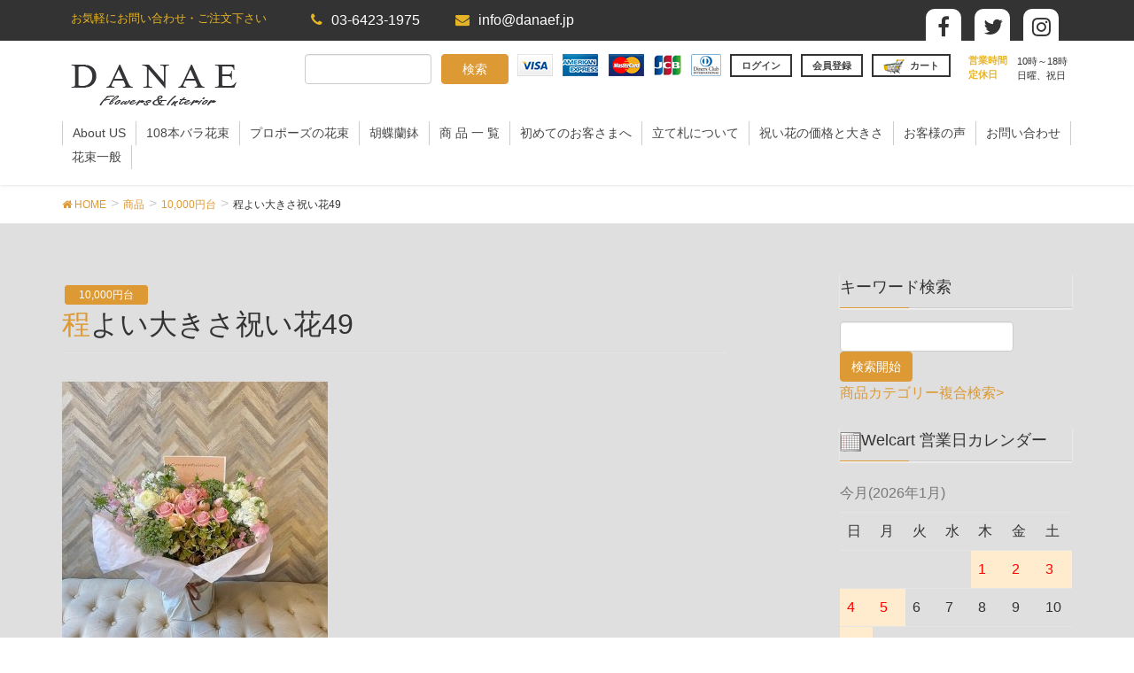

--- FILE ---
content_type: text/html; charset=UTF-8
request_url: https://danaef.jp/size49/
body_size: 20751
content:
<!DOCTYPE html>

<html dir="ltr" lang="ja" prefix="og: https://ogp.me/ns#">

<head>

<meta charset="utf-8">

<meta http-equiv="X-UA-Compatible" content="IE=edge">

<meta name="viewport" content="width=device-width, initial-scale=1">

<link rel="stylesheet" href="https://danaef.jp/wp-content/themes/danae02-light/section.css">

<!-- Google tag (gtag.js) -->
<script async src="https://www.googletagmanager.com/gtag/js?id=G-HH3F747CLY"></script>
<script>
  window.dataLayer = window.dataLayer || [];
  function gtag(){dataLayer.push(arguments);}
  gtag('js', new Date());

  gtag('config', 'G-HH3F747CLY');
</script>

<title>程よい大きさ祝い花49 - 東京都渋谷区の花屋｜ダナエフラワーズ＆インテリア｜祝い花カタログ｜DANAE Flowers&amp;Interior</title>

		<!-- All in One SEO 4.9.3 - aioseo.com -->
	<meta name="description" content="アンティーク風味のとても可愛い雰囲気の御祝いのアレンジメントです♥ 若い女性向けのアパレルショッ" />
	<meta name="robots" content="max-image-preview:large" />
	<meta name="author" content="danae_admin"/>
	<link rel="canonical" href="https://danaef.jp/size49/" />
	<meta name="generator" content="All in One SEO (AIOSEO) 4.9.3" />
		<meta property="og:locale" content="ja_JP" />
		<meta property="og:site_name" content="東京都渋谷区の花屋｜ダナエフラワーズ＆インテリア｜祝い花カタログ｜DANAE Flowers&amp;Interior -" />
		<meta property="og:type" content="activity" />
		<meta property="og:title" content="程よい大きさ祝い花49 - 東京都渋谷区の花屋｜ダナエフラワーズ＆インテリア｜祝い花カタログ｜DANAE Flowers&amp;Interior" />
		<meta property="og:description" content="アンティーク風味のとても可愛い雰囲気の御祝いのアレンジメントです♥ 若い女性向けのアパレルショッ" />
		<meta property="og:url" content="https://danaef.jp/size49/" />
		<meta name="twitter:card" content="summary" />
		<meta name="twitter:title" content="程よい大きさ祝い花49 - 東京都渋谷区の花屋｜ダナエフラワーズ＆インテリア｜祝い花カタログ｜DANAE Flowers&amp;Interior" />
		<meta name="twitter:description" content="アンティーク風味のとても可愛い雰囲気の御祝いのアレンジメントです♥ 若い女性向けのアパレルショッ" />
		<script type="application/ld+json" class="aioseo-schema">
			{"@context":"https:\/\/schema.org","@graph":[{"@type":"BlogPosting","@id":"https:\/\/danaef.jp\/size49\/#blogposting","name":"\u7a0b\u3088\u3044\u5927\u304d\u3055\u795d\u3044\u82b149 - \u6771\u4eac\u90fd\u6e0b\u8c37\u533a\u306e\u82b1\u5c4b\uff5c\u30c0\u30ca\u30a8\u30d5\u30e9\u30ef\u30fc\u30ba\uff06\u30a4\u30f3\u30c6\u30ea\u30a2\uff5c\u795d\u3044\u82b1\u30ab\u30bf\u30ed\u30b0\uff5cDANAE Flowers&Interior","headline":"\u7a0b\u3088\u3044\u5927\u304d\u3055\u795d\u3044\u82b149","author":{"@id":"https:\/\/danaef.jp\/author\/danae_admin\/#author"},"publisher":{"@id":"https:\/\/danaef.jp\/#organization"},"image":{"@type":"ImageObject","url":"https:\/\/danaef.jp\/wp-content\/uploads\/2021\/03\/item_size49.jpg","width":642,"height":642,"caption":"trend_kawaii_flowerarrangement"},"datePublished":"2021-03-24T17:57:51+09:00","dateModified":"2021-05-24T18:59:14+09:00","inLanguage":"ja","mainEntityOfPage":{"@id":"https:\/\/danaef.jp\/size49\/#webpage"},"isPartOf":{"@id":"https:\/\/danaef.jp\/size49\/#webpage"},"articleSection":"10,000\u5186\u53f0, \u304a\u52e7\u3081\u5546\u54c1, \u30d4\u30f3\u30af\u7cfb\u30a2\u30ec\u30f3\u30b8, \u5546\u54c1, \u65b0\u5546\u54c1, \u65b0\u7740\u5546\u54c1, \u767d\u7cfb\u30a2\u30ec\u30f3\u30b8, \u79fb\u8ee2\u795d\u3044, \u7a0b\u3088\u3044\u5927\u304d\u3055\u795d\u3044\u82b1, \u8a95\u751f\u65e5, \u958b\u5e97\u795d\u3044"},{"@type":"BreadcrumbList","@id":"https:\/\/danaef.jp\/size49\/#breadcrumblist","itemListElement":[{"@type":"ListItem","@id":"https:\/\/danaef.jp#listItem","position":1,"name":"\u30db\u30fc\u30e0","item":"https:\/\/danaef.jp","nextItem":{"@type":"ListItem","@id":"https:\/\/danaef.jp\/category\/item\/#listItem","name":"\u5546\u54c1"}},{"@type":"ListItem","@id":"https:\/\/danaef.jp\/category\/item\/#listItem","position":2,"name":"\u5546\u54c1","item":"https:\/\/danaef.jp\/category\/item\/","nextItem":{"@type":"ListItem","@id":"https:\/\/danaef.jp\/category\/item\/itemreco\/#listItem","name":"\u304a\u52e7\u3081\u5546\u54c1"},"previousItem":{"@type":"ListItem","@id":"https:\/\/danaef.jp#listItem","name":"\u30db\u30fc\u30e0"}},{"@type":"ListItem","@id":"https:\/\/danaef.jp\/category\/item\/itemreco\/#listItem","position":3,"name":"\u304a\u52e7\u3081\u5546\u54c1","item":"https:\/\/danaef.jp\/category\/item\/itemreco\/","nextItem":{"@type":"ListItem","@id":"https:\/\/danaef.jp\/size49\/#listItem","name":"\u7a0b\u3088\u3044\u5927\u304d\u3055\u795d\u3044\u82b149"},"previousItem":{"@type":"ListItem","@id":"https:\/\/danaef.jp\/category\/item\/#listItem","name":"\u5546\u54c1"}},{"@type":"ListItem","@id":"https:\/\/danaef.jp\/size49\/#listItem","position":4,"name":"\u7a0b\u3088\u3044\u5927\u304d\u3055\u795d\u3044\u82b149","previousItem":{"@type":"ListItem","@id":"https:\/\/danaef.jp\/category\/item\/itemreco\/#listItem","name":"\u304a\u52e7\u3081\u5546\u54c1"}}]},{"@type":"Organization","@id":"https:\/\/danaef.jp\/#organization","name":"\u6771\u4eac\u90fd\u6e0b\u8c37\u533a\u306e\u82b1\u5c4b\uff5c\u30c0\u30ca\u30a8\u30d5\u30e9\u30ef\u30fc\u30ba\uff06\u30a4\u30f3\u30c6\u30ea\u30a2\uff5c\u795d\u3044\u82b1\u30ab\u30bf\u30ed\u30b0\uff5cDANAE Flowers&Interior","url":"https:\/\/danaef.jp\/"},{"@type":"Person","@id":"https:\/\/danaef.jp\/author\/danae_admin\/#author","url":"https:\/\/danaef.jp\/author\/danae_admin\/","name":"danae_admin","image":{"@type":"ImageObject","@id":"https:\/\/danaef.jp\/size49\/#authorImage","url":"https:\/\/secure.gravatar.com\/avatar\/9183d5146ffe9fbe00a6b0211a45cb51?s=96&d=mm&r=g","width":96,"height":96,"caption":"danae_admin"}},{"@type":"WebPage","@id":"https:\/\/danaef.jp\/size49\/#webpage","url":"https:\/\/danaef.jp\/size49\/","name":"\u7a0b\u3088\u3044\u5927\u304d\u3055\u795d\u3044\u82b149 - \u6771\u4eac\u90fd\u6e0b\u8c37\u533a\u306e\u82b1\u5c4b\uff5c\u30c0\u30ca\u30a8\u30d5\u30e9\u30ef\u30fc\u30ba\uff06\u30a4\u30f3\u30c6\u30ea\u30a2\uff5c\u795d\u3044\u82b1\u30ab\u30bf\u30ed\u30b0\uff5cDANAE Flowers&Interior","description":"\u30a2\u30f3\u30c6\u30a3\u30fc\u30af\u98a8\u5473\u306e\u3068\u3066\u3082\u53ef\u611b\u3044\u96f0\u56f2\u6c17\u306e\u5fa1\u795d\u3044\u306e\u30a2\u30ec\u30f3\u30b8\u30e1\u30f3\u30c8\u3067\u3059\u2665 \u82e5\u3044\u5973\u6027\u5411\u3051\u306e\u30a2\u30d1\u30ec\u30eb\u30b7\u30e7\u30c3","inLanguage":"ja","isPartOf":{"@id":"https:\/\/danaef.jp\/#website"},"breadcrumb":{"@id":"https:\/\/danaef.jp\/size49\/#breadcrumblist"},"author":{"@id":"https:\/\/danaef.jp\/author\/danae_admin\/#author"},"creator":{"@id":"https:\/\/danaef.jp\/author\/danae_admin\/#author"},"image":{"@type":"ImageObject","url":"https:\/\/danaef.jp\/wp-content\/uploads\/2021\/03\/item_size49.jpg","@id":"https:\/\/danaef.jp\/size49\/#mainImage","width":642,"height":642,"caption":"trend_kawaii_flowerarrangement"},"primaryImageOfPage":{"@id":"https:\/\/danaef.jp\/size49\/#mainImage"},"datePublished":"2021-03-24T17:57:51+09:00","dateModified":"2021-05-24T18:59:14+09:00"},{"@type":"WebSite","@id":"https:\/\/danaef.jp\/#website","url":"https:\/\/danaef.jp\/","name":"\u6771\u4eac\u90fd\u6e0b\u8c37\u533a\u306e\u82b1\u5c4b\uff5c\u30c0\u30ca\u30a8\u30d5\u30e9\u30ef\u30fc\u30ba\uff06\u30a4\u30f3\u30c6\u30ea\u30a2\uff5c\u795d\u3044\u82b1\u30ab\u30bf\u30ed\u30b0\uff5cDANAE Flowers&Interior","inLanguage":"ja","publisher":{"@id":"https:\/\/danaef.jp\/#organization"}}]}
		</script>
		<!-- All in One SEO -->

<!-- Facebook -->
<div id="fb-root"></div>
<script>(function(d, s, id) {
  var js, fjs = d.getElementsByTagName(s)[0];
  if (d.getElementById(id)) return;
  js = d.createElement(s); js.id = id;
  js.src = 'https://connect.facebook.net/ja_JP/sdk.js#xfbml=1&version=v2.12';
  fjs.parentNode.insertBefore(js, fjs);
}(document, 'script', 'facebook-jssdk'));</script>
<link rel='dns-prefetch' href='//oss.maxcdn.com' />
<link rel="alternate" type="application/rss+xml" title="東京都渋谷区の花屋｜ダナエフラワーズ＆インテリア｜祝い花カタログ｜DANAE Flowers&amp;Interior &raquo; フィード" href="https://danaef.jp/feed/" />
<link rel="alternate" type="application/rss+xml" title="東京都渋谷区の花屋｜ダナエフラワーズ＆インテリア｜祝い花カタログ｜DANAE Flowers&amp;Interior &raquo; コメントフィード" href="https://danaef.jp/comments/feed/" />
<link rel="alternate" type="application/rss+xml" title="東京都渋谷区の花屋｜ダナエフラワーズ＆インテリア｜祝い花カタログ｜DANAE Flowers&amp;Interior &raquo; 程よい大きさ祝い花49 のコメントのフィード" href="https://danaef.jp/size49/feed/" />
<script type="text/javascript">
window._wpemojiSettings = {"baseUrl":"https:\/\/s.w.org\/images\/core\/emoji\/14.0.0\/72x72\/","ext":".png","svgUrl":"https:\/\/s.w.org\/images\/core\/emoji\/14.0.0\/svg\/","svgExt":".svg","source":{"concatemoji":"https:\/\/danaef.jp\/wp-includes\/js\/wp-emoji-release.min.js?ver=6.1.9"}};
/*! This file is auto-generated */
!function(e,a,t){var n,r,o,i=a.createElement("canvas"),p=i.getContext&&i.getContext("2d");function s(e,t){var a=String.fromCharCode,e=(p.clearRect(0,0,i.width,i.height),p.fillText(a.apply(this,e),0,0),i.toDataURL());return p.clearRect(0,0,i.width,i.height),p.fillText(a.apply(this,t),0,0),e===i.toDataURL()}function c(e){var t=a.createElement("script");t.src=e,t.defer=t.type="text/javascript",a.getElementsByTagName("head")[0].appendChild(t)}for(o=Array("flag","emoji"),t.supports={everything:!0,everythingExceptFlag:!0},r=0;r<o.length;r++)t.supports[o[r]]=function(e){if(p&&p.fillText)switch(p.textBaseline="top",p.font="600 32px Arial",e){case"flag":return s([127987,65039,8205,9895,65039],[127987,65039,8203,9895,65039])?!1:!s([55356,56826,55356,56819],[55356,56826,8203,55356,56819])&&!s([55356,57332,56128,56423,56128,56418,56128,56421,56128,56430,56128,56423,56128,56447],[55356,57332,8203,56128,56423,8203,56128,56418,8203,56128,56421,8203,56128,56430,8203,56128,56423,8203,56128,56447]);case"emoji":return!s([129777,127995,8205,129778,127999],[129777,127995,8203,129778,127999])}return!1}(o[r]),t.supports.everything=t.supports.everything&&t.supports[o[r]],"flag"!==o[r]&&(t.supports.everythingExceptFlag=t.supports.everythingExceptFlag&&t.supports[o[r]]);t.supports.everythingExceptFlag=t.supports.everythingExceptFlag&&!t.supports.flag,t.DOMReady=!1,t.readyCallback=function(){t.DOMReady=!0},t.supports.everything||(n=function(){t.readyCallback()},a.addEventListener?(a.addEventListener("DOMContentLoaded",n,!1),e.addEventListener("load",n,!1)):(e.attachEvent("onload",n),a.attachEvent("onreadystatechange",function(){"complete"===a.readyState&&t.readyCallback()})),(e=t.source||{}).concatemoji?c(e.concatemoji):e.wpemoji&&e.twemoji&&(c(e.twemoji),c(e.wpemoji)))}(window,document,window._wpemojiSettings);
</script>
<style type="text/css">
img.wp-smiley,
img.emoji {
	display: inline !important;
	border: none !important;
	box-shadow: none !important;
	height: 1em !important;
	width: 1em !important;
	margin: 0 0.07em !important;
	vertical-align: -0.1em !important;
	background: none !important;
	padding: 0 !important;
}
</style>
	<link rel='stylesheet' id='sbi_styles-css' href='https://danaef.jp/wp-content/plugins/instagram-feed/css/sbi-styles.min.css?ver=6.10.0' type='text/css' media='all' />
<link rel='stylesheet' id='wp-block-library-css' href='https://danaef.jp/wp-includes/css/dist/block-library/style.min.css?ver=6.1.9' type='text/css' media='all' />
<link rel='stylesheet' id='aioseo/css/src/vue/standalone/blocks/table-of-contents/global.scss-css' href='https://danaef.jp/wp-content/plugins/all-in-one-seo-pack/dist/Lite/assets/css/table-of-contents/global.e90f6d47.css?ver=4.9.3' type='text/css' media='all' />
<link rel='stylesheet' id='liquid-block-speech-css' href='https://danaef.jp/wp-content/plugins/liquid-speech-balloon/css/block.css?ver=6.1.9' type='text/css' media='all' />
<link rel='stylesheet' id='classic-theme-styles-css' href='https://danaef.jp/wp-includes/css/classic-themes.min.css?ver=1' type='text/css' media='all' />
<style id='global-styles-inline-css' type='text/css'>
body{--wp--preset--color--black: #000000;--wp--preset--color--cyan-bluish-gray: #abb8c3;--wp--preset--color--white: #ffffff;--wp--preset--color--pale-pink: #f78da7;--wp--preset--color--vivid-red: #cf2e2e;--wp--preset--color--luminous-vivid-orange: #ff6900;--wp--preset--color--luminous-vivid-amber: #fcb900;--wp--preset--color--light-green-cyan: #7bdcb5;--wp--preset--color--vivid-green-cyan: #00d084;--wp--preset--color--pale-cyan-blue: #8ed1fc;--wp--preset--color--vivid-cyan-blue: #0693e3;--wp--preset--color--vivid-purple: #9b51e0;--wp--preset--gradient--vivid-cyan-blue-to-vivid-purple: linear-gradient(135deg,rgba(6,147,227,1) 0%,rgb(155,81,224) 100%);--wp--preset--gradient--light-green-cyan-to-vivid-green-cyan: linear-gradient(135deg,rgb(122,220,180) 0%,rgb(0,208,130) 100%);--wp--preset--gradient--luminous-vivid-amber-to-luminous-vivid-orange: linear-gradient(135deg,rgba(252,185,0,1) 0%,rgba(255,105,0,1) 100%);--wp--preset--gradient--luminous-vivid-orange-to-vivid-red: linear-gradient(135deg,rgba(255,105,0,1) 0%,rgb(207,46,46) 100%);--wp--preset--gradient--very-light-gray-to-cyan-bluish-gray: linear-gradient(135deg,rgb(238,238,238) 0%,rgb(169,184,195) 100%);--wp--preset--gradient--cool-to-warm-spectrum: linear-gradient(135deg,rgb(74,234,220) 0%,rgb(151,120,209) 20%,rgb(207,42,186) 40%,rgb(238,44,130) 60%,rgb(251,105,98) 80%,rgb(254,248,76) 100%);--wp--preset--gradient--blush-light-purple: linear-gradient(135deg,rgb(255,206,236) 0%,rgb(152,150,240) 100%);--wp--preset--gradient--blush-bordeaux: linear-gradient(135deg,rgb(254,205,165) 0%,rgb(254,45,45) 50%,rgb(107,0,62) 100%);--wp--preset--gradient--luminous-dusk: linear-gradient(135deg,rgb(255,203,112) 0%,rgb(199,81,192) 50%,rgb(65,88,208) 100%);--wp--preset--gradient--pale-ocean: linear-gradient(135deg,rgb(255,245,203) 0%,rgb(182,227,212) 50%,rgb(51,167,181) 100%);--wp--preset--gradient--electric-grass: linear-gradient(135deg,rgb(202,248,128) 0%,rgb(113,206,126) 100%);--wp--preset--gradient--midnight: linear-gradient(135deg,rgb(2,3,129) 0%,rgb(40,116,252) 100%);--wp--preset--duotone--dark-grayscale: url('#wp-duotone-dark-grayscale');--wp--preset--duotone--grayscale: url('#wp-duotone-grayscale');--wp--preset--duotone--purple-yellow: url('#wp-duotone-purple-yellow');--wp--preset--duotone--blue-red: url('#wp-duotone-blue-red');--wp--preset--duotone--midnight: url('#wp-duotone-midnight');--wp--preset--duotone--magenta-yellow: url('#wp-duotone-magenta-yellow');--wp--preset--duotone--purple-green: url('#wp-duotone-purple-green');--wp--preset--duotone--blue-orange: url('#wp-duotone-blue-orange');--wp--preset--font-size--small: 13px;--wp--preset--font-size--medium: 20px;--wp--preset--font-size--large: 36px;--wp--preset--font-size--x-large: 42px;--wp--preset--spacing--20: 0.44rem;--wp--preset--spacing--30: 0.67rem;--wp--preset--spacing--40: 1rem;--wp--preset--spacing--50: 1.5rem;--wp--preset--spacing--60: 2.25rem;--wp--preset--spacing--70: 3.38rem;--wp--preset--spacing--80: 5.06rem;}:where(.is-layout-flex){gap: 0.5em;}body .is-layout-flow > .alignleft{float: left;margin-inline-start: 0;margin-inline-end: 2em;}body .is-layout-flow > .alignright{float: right;margin-inline-start: 2em;margin-inline-end: 0;}body .is-layout-flow > .aligncenter{margin-left: auto !important;margin-right: auto !important;}body .is-layout-constrained > .alignleft{float: left;margin-inline-start: 0;margin-inline-end: 2em;}body .is-layout-constrained > .alignright{float: right;margin-inline-start: 2em;margin-inline-end: 0;}body .is-layout-constrained > .aligncenter{margin-left: auto !important;margin-right: auto !important;}body .is-layout-constrained > :where(:not(.alignleft):not(.alignright):not(.alignfull)){max-width: var(--wp--style--global--content-size);margin-left: auto !important;margin-right: auto !important;}body .is-layout-constrained > .alignwide{max-width: var(--wp--style--global--wide-size);}body .is-layout-flex{display: flex;}body .is-layout-flex{flex-wrap: wrap;align-items: center;}body .is-layout-flex > *{margin: 0;}:where(.wp-block-columns.is-layout-flex){gap: 2em;}.has-black-color{color: var(--wp--preset--color--black) !important;}.has-cyan-bluish-gray-color{color: var(--wp--preset--color--cyan-bluish-gray) !important;}.has-white-color{color: var(--wp--preset--color--white) !important;}.has-pale-pink-color{color: var(--wp--preset--color--pale-pink) !important;}.has-vivid-red-color{color: var(--wp--preset--color--vivid-red) !important;}.has-luminous-vivid-orange-color{color: var(--wp--preset--color--luminous-vivid-orange) !important;}.has-luminous-vivid-amber-color{color: var(--wp--preset--color--luminous-vivid-amber) !important;}.has-light-green-cyan-color{color: var(--wp--preset--color--light-green-cyan) !important;}.has-vivid-green-cyan-color{color: var(--wp--preset--color--vivid-green-cyan) !important;}.has-pale-cyan-blue-color{color: var(--wp--preset--color--pale-cyan-blue) !important;}.has-vivid-cyan-blue-color{color: var(--wp--preset--color--vivid-cyan-blue) !important;}.has-vivid-purple-color{color: var(--wp--preset--color--vivid-purple) !important;}.has-black-background-color{background-color: var(--wp--preset--color--black) !important;}.has-cyan-bluish-gray-background-color{background-color: var(--wp--preset--color--cyan-bluish-gray) !important;}.has-white-background-color{background-color: var(--wp--preset--color--white) !important;}.has-pale-pink-background-color{background-color: var(--wp--preset--color--pale-pink) !important;}.has-vivid-red-background-color{background-color: var(--wp--preset--color--vivid-red) !important;}.has-luminous-vivid-orange-background-color{background-color: var(--wp--preset--color--luminous-vivid-orange) !important;}.has-luminous-vivid-amber-background-color{background-color: var(--wp--preset--color--luminous-vivid-amber) !important;}.has-light-green-cyan-background-color{background-color: var(--wp--preset--color--light-green-cyan) !important;}.has-vivid-green-cyan-background-color{background-color: var(--wp--preset--color--vivid-green-cyan) !important;}.has-pale-cyan-blue-background-color{background-color: var(--wp--preset--color--pale-cyan-blue) !important;}.has-vivid-cyan-blue-background-color{background-color: var(--wp--preset--color--vivid-cyan-blue) !important;}.has-vivid-purple-background-color{background-color: var(--wp--preset--color--vivid-purple) !important;}.has-black-border-color{border-color: var(--wp--preset--color--black) !important;}.has-cyan-bluish-gray-border-color{border-color: var(--wp--preset--color--cyan-bluish-gray) !important;}.has-white-border-color{border-color: var(--wp--preset--color--white) !important;}.has-pale-pink-border-color{border-color: var(--wp--preset--color--pale-pink) !important;}.has-vivid-red-border-color{border-color: var(--wp--preset--color--vivid-red) !important;}.has-luminous-vivid-orange-border-color{border-color: var(--wp--preset--color--luminous-vivid-orange) !important;}.has-luminous-vivid-amber-border-color{border-color: var(--wp--preset--color--luminous-vivid-amber) !important;}.has-light-green-cyan-border-color{border-color: var(--wp--preset--color--light-green-cyan) !important;}.has-vivid-green-cyan-border-color{border-color: var(--wp--preset--color--vivid-green-cyan) !important;}.has-pale-cyan-blue-border-color{border-color: var(--wp--preset--color--pale-cyan-blue) !important;}.has-vivid-cyan-blue-border-color{border-color: var(--wp--preset--color--vivid-cyan-blue) !important;}.has-vivid-purple-border-color{border-color: var(--wp--preset--color--vivid-purple) !important;}.has-vivid-cyan-blue-to-vivid-purple-gradient-background{background: var(--wp--preset--gradient--vivid-cyan-blue-to-vivid-purple) !important;}.has-light-green-cyan-to-vivid-green-cyan-gradient-background{background: var(--wp--preset--gradient--light-green-cyan-to-vivid-green-cyan) !important;}.has-luminous-vivid-amber-to-luminous-vivid-orange-gradient-background{background: var(--wp--preset--gradient--luminous-vivid-amber-to-luminous-vivid-orange) !important;}.has-luminous-vivid-orange-to-vivid-red-gradient-background{background: var(--wp--preset--gradient--luminous-vivid-orange-to-vivid-red) !important;}.has-very-light-gray-to-cyan-bluish-gray-gradient-background{background: var(--wp--preset--gradient--very-light-gray-to-cyan-bluish-gray) !important;}.has-cool-to-warm-spectrum-gradient-background{background: var(--wp--preset--gradient--cool-to-warm-spectrum) !important;}.has-blush-light-purple-gradient-background{background: var(--wp--preset--gradient--blush-light-purple) !important;}.has-blush-bordeaux-gradient-background{background: var(--wp--preset--gradient--blush-bordeaux) !important;}.has-luminous-dusk-gradient-background{background: var(--wp--preset--gradient--luminous-dusk) !important;}.has-pale-ocean-gradient-background{background: var(--wp--preset--gradient--pale-ocean) !important;}.has-electric-grass-gradient-background{background: var(--wp--preset--gradient--electric-grass) !important;}.has-midnight-gradient-background{background: var(--wp--preset--gradient--midnight) !important;}.has-small-font-size{font-size: var(--wp--preset--font-size--small) !important;}.has-medium-font-size{font-size: var(--wp--preset--font-size--medium) !important;}.has-large-font-size{font-size: var(--wp--preset--font-size--large) !important;}.has-x-large-font-size{font-size: var(--wp--preset--font-size--x-large) !important;}
.wp-block-navigation a:where(:not(.wp-element-button)){color: inherit;}
:where(.wp-block-columns.is-layout-flex){gap: 2em;}
.wp-block-pullquote{font-size: 1.5em;line-height: 1.6;}
</style>
<link rel='stylesheet' id='contact-form-7-css' href='https://danaef.jp/wp-content/plugins/contact-form-7/includes/css/styles.css?ver=5.7.7' type='text/css' media='all' />
<link rel='stylesheet' id='crp-style-rounded-thumbs-css' href='https://danaef.jp/wp-content/plugins/contextual-related-posts/css/rounded-thumbs.min.css?ver=3.4.1' type='text/css' media='all' />
<style id='crp-style-rounded-thumbs-inline-css' type='text/css'>

			.crp_related.crp-rounded-thumbs a {
			  width: 150px;
			  height: 150px;
			  text-decoration: none;
			}
			.crp_related.crp-rounded-thumbs img {
			  max-width: 150px;
			  margin: auto;
			}
			.crp_related.crp-rounded-thumbs .crp_title {
			  width: 100%;
			}
			
</style>
<link rel='stylesheet' id='responsive-lightbox-nivo-css' href='https://danaef.jp/wp-content/plugins/responsive-lightbox/assets/nivo/nivo-lightbox.min.css?ver=1.3.1' type='text/css' media='all' />
<link rel='stylesheet' id='responsive-lightbox-nivo-default-css' href='https://danaef.jp/wp-content/plugins/responsive-lightbox/assets/nivo/themes/default/default.css?ver=1.3.1' type='text/css' media='all' />
<link rel='stylesheet' id='searchandfilter-css' href='https://danaef.jp/wp-content/plugins/search-filter/style.css?ver=1' type='text/css' media='all' />
<link rel='stylesheet' id='font-awesome-css' href='https://danaef.jp/wp-content/themes/lightning/library/font-awesome/4.7.0/css/font-awesome.min.css?ver=4.7.0' type='text/css' media='all' />
<link rel='stylesheet' id='lightning-design-style-css' href='https://danaef.jp/wp-content/themes/lightning/design_skin/origin/css/style.css?ver=4.1.5' type='text/css' media='all' />
<style id='lightning-design-style-inline-css' type='text/css'>
/* ltg theme common*/.color_key_bg,.color_key_bg_hover:hover{background-color: #dd9933;}.color_key_txt,.color_key_txt_hover:hover{color: #dd9933;}.color_key_border,.color_key_border_hover:hover{border-color: #dd9933;}.color_key_dark_bg,.color_key_dark_bg_hover:hover{background-color: #dd9933;}.color_key_dark_txt,.color_key_dark_txt_hover:hover{color: #dd9933;}.color_key_dark_border,.color_key_dark_border_hover:hover{border-color: #dd9933;}
.veu_color_txt_key { color:#dd9933 ; }.veu_color_bg_key { background-color:#dd9933 ; }.veu_color_border_key { border-color:#dd9933 ; }.btn-default { border-color:#dd9933;color:#dd9933;}.btn-default:focus,.btn-default:hover { border-color:#dd9933;background-color: #dd9933; }.btn-primary { background-color:#dd9933;border-color:#dd9933; }.btn-primary:focus,.btn-primary:hover { background-color:#dd9933;border-color:#dd9933; }
a { color:#dd9933 ; }a:hover { color:#dd9933 ; }ul.gMenu a:hover { color:#dd9933; }.page-header { background-color:#dd9933; }h1.entry-title:first-letter,.single h1.entry-title:first-letter { color:#dd9933; }h2,.mainSection-title { border-top-color:#dd9933; }h3:after,.subSection-title:after { border-bottom-color:#dd9933; }.media .media-body .media-heading a:hover { color:#dd9933; }ul.page-numbers li span.page-numbers.current { background-color:#dd9933; }.pager li > a { border-color:#dd9933;color:#dd9933;}.pager li > a:hover { background-color:#dd9933;color:#fff;}footer { border-top-color:#dd9933; }dt { border-left-color:#dd9933; }@media (min-width: 768px){ ul.gMenu > li > a:hover:after, ul.gMenu > li.current-post-ancestor > a:after, ul.gMenu > li.current-menu-item > a:after, ul.gMenu > li.current-menu-parent > a:after, ul.gMenu > li.current-menu-ancestor > a:after, ul.gMenu > li.current_page_parent > a:after, ul.gMenu > li.current_page_ancestor > a:after { border-bottom-color: #dd9933 ; } ul.gMenu > li > a:hover .gMenu_description { color: #dd9933 ; }} /* @media (min-width: 768px) */
</style>
<link rel='stylesheet' id='lightning-theme-style-css' href='https://danaef.jp/wp-content/themes/danae02-light/style.css?201811231623&#038;ver=4.1.5' type='text/css' media='all' />
<link rel='stylesheet' id='usces_default_css-css' href='https://danaef.jp/wp-content/plugins/usc-e-shop/css/usces_default.css?ver=2.10.6.2408191' type='text/css' media='all' />
<link rel='stylesheet' id='dashicons-css' href='https://danaef.jp/wp-includes/css/dashicons.min.css?ver=6.1.9' type='text/css' media='all' />
<link rel='stylesheet' id='usces_cart_css-css' href='https://danaef.jp/wp-content/plugins/usc-e-shop/css/usces_cart.css?ver=2.10.6.2408191' type='text/css' media='all' />
<link rel='stylesheet' id='theme_cart_css-css' href='https://danaef.jp/wp-content/themes/danae02-light/usces_cart.css?ver=2.10.6.2408191' type='text/css' media='all' />
<script type='text/javascript' src='https://danaef.jp/wp-includes/js/jquery/jquery.min.js?ver=3.6.1' id='jquery-core-js'></script>
<script type='text/javascript' src='https://danaef.jp/wp-includes/js/jquery/jquery-migrate.min.js?ver=3.3.2' id='jquery-migrate-js'></script>
<script type='text/javascript' src='https://danaef.jp/wp-content/plugins/responsive-lightbox/assets/dompurify/purify.min.js?ver=3.3.1' id='dompurify-js'></script>
<script type='text/javascript' id='responsive-lightbox-sanitizer-js-before'>
window.RLG = window.RLG || {}; window.RLG.sanitizeAllowedHosts = ["youtube.com","www.youtube.com","youtu.be","vimeo.com","player.vimeo.com"];
</script>
<script type='text/javascript' src='https://danaef.jp/wp-content/plugins/responsive-lightbox/js/sanitizer.js?ver=2.6.1' id='responsive-lightbox-sanitizer-js'></script>
<script type='text/javascript' src='https://danaef.jp/wp-content/plugins/responsive-lightbox/assets/nivo/nivo-lightbox.min.js?ver=1.3.1' id='responsive-lightbox-nivo-js'></script>
<script type='text/javascript' src='https://danaef.jp/wp-includes/js/underscore.min.js?ver=1.13.4' id='underscore-js'></script>
<script type='text/javascript' src='https://danaef.jp/wp-content/plugins/responsive-lightbox/assets/infinitescroll/infinite-scroll.pkgd.min.js?ver=4.0.1' id='responsive-lightbox-infinite-scroll-js'></script>
<script type='text/javascript' id='responsive-lightbox-js-before'>
var rlArgs = {"script":"nivo","selector":"lightbox","customEvents":"","activeGalleries":true,"effect":"fade","clickOverlayToClose":true,"keyboardNav":true,"errorMessage":"The requested content cannot be loaded. Please try again later.","woocommerce_gallery":false,"ajaxurl":"https:\/\/danaef.jp\/wp-admin\/admin-ajax.php","nonce":"6ae17cd303","preview":false,"postId":3044,"scriptExtension":false};
</script>
<script type='text/javascript' src='https://danaef.jp/wp-content/plugins/responsive-lightbox/js/front.js?ver=2.6.1' id='responsive-lightbox-js'></script>
<!--[if lt IE 9]>
<script type='text/javascript' src='//oss.maxcdn.com/html5shiv/3.7.2/html5shiv.min.js?ver=6.1.9' id='html5shiv-js'></script>
<![endif]-->
<!--[if lt IE 9]>
<script type='text/javascript' src='//oss.maxcdn.com/respond/1.4.2/respond.min.js?ver=6.1.9' id='respond-js'></script>
<![endif]-->
<script type='text/javascript' src='https://danaef.jp/wp-content/themes/lightning/js/lightning.min.js?ver=4.1.5' id='lightning-js-js'></script>
<link rel="https://api.w.org/" href="https://danaef.jp/wp-json/" /><link rel="alternate" type="application/json" href="https://danaef.jp/wp-json/wp/v2/posts/3044" /><link rel="EditURI" type="application/rsd+xml" title="RSD" href="https://danaef.jp/xmlrpc.php?rsd" />
<link rel="wlwmanifest" type="application/wlwmanifest+xml" href="https://danaef.jp/wp-includes/wlwmanifest.xml" />
<meta name="generator" content="WordPress 6.1.9" />
<link rel='shortlink' href='https://danaef.jp/?p=3044' />
<link rel="alternate" type="application/json+oembed" href="https://danaef.jp/wp-json/oembed/1.0/embed?url=https%3A%2F%2Fdanaef.jp%2Fsize49%2F" />
<link rel="alternate" type="text/xml+oembed" href="https://danaef.jp/wp-json/oembed/1.0/embed?url=https%3A%2F%2Fdanaef.jp%2Fsize49%2F&#038;format=xml" />

<meta property="og:title" content="程よい大きさ祝い花49">
<meta property="og:type" content="product">
<meta property="og:description" content="程よい大きさ祝い花49">
<meta property="og:url" content="https://danaef.jp/size49/">
<meta property="og:image" content="https://danaef.jp/wp-content/uploads/2021/03/item_size49-150x150.jpg">
<meta property="og:site_name" content="東京都渋谷区の花屋｜ダナエフラワーズ＆インテリア｜祝い花カタログ｜DANAE Flowers&amp;Interior">		<script type="text/javascript">
				(function(c,l,a,r,i,t,y){
					c[a]=c[a]||function(){(c[a].q=c[a].q||[]).push(arguments)};t=l.createElement(r);t.async=1;
					t.src="https://www.clarity.ms/tag/"+i+"?ref=wordpress";y=l.getElementsByTagName(r)[0];y.parentNode.insertBefore(t,y);
				})(window, document, "clarity", "script", "tj44u3mtuh");
		</script>
		<link rel="icon" href="https://danaef.jp/wp-content/uploads/2023/04/cropped-favicon-e1682040503992-32x32.jpg" sizes="32x32" />
<link rel="icon" href="https://danaef.jp/wp-content/uploads/2023/04/cropped-favicon-e1682040503992-192x192.jpg" sizes="192x192" />
<link rel="apple-touch-icon" href="https://danaef.jp/wp-content/uploads/2023/04/cropped-favicon-e1682040503992-180x180.jpg" />
<meta name="msapplication-TileImage" content="https://danaef.jp/wp-content/uploads/2023/04/cropped-favicon-e1682040503992-270x270.jpg" />
		<style type="text/css" id="wp-custom-css">
			/*7000*/
#post-443 #way-image1{
	display:none;
}
#post-443 #way-image2 {
	background-image:url("https://danaef.jp/wp-content/uploads/2019/12/ダウンロード.png");
	background-size: 100% 100%;
	width:100%;
	height:100px;	
}

/*10800*/
#post-445 #way-image1{
	display:none;
}
#post-445 #way-image2 {
	background-image:url("https://danaef.jp/wp-content/uploads/2019/12/ダウンロード.png");
	background-size: 100% 100%;
	width:100%;
	height:100px;	
}

/*20000*/

#post-447 #way-image1{
	display:none;
}
#post-447 #way-image2 {
	background-image:url("https://danaef.jp/wp-content/uploads/2019/12/ダウンロード.png");
	background-size: 100% 100%;
	width:100%;
	height:100px;	
}

/*30000*/
#post-449 #way-image1{
	display:none;
}
#post-449 #way-image2 {
	background-image:url("https://danaef.jp/wp-content/uploads/2019/12/ダウンロード.png");
	background-size: 100% 100%;
	width:100%;
	height:100px;	
}
/*7000*/
#post-451  #way-image1{
	display:none;
}
#post-451 #way-image2 {
	background-image:url("https://danaef.jp/wp-content/uploads/2019/12/ダウンロード.png");
	background-size: 100% 100%;
	width:100%;
	height:100px;	
}
/*11000*/
#post-453 #way-image1{
	display:none;
}
#post-453 #way-image2 {
	background-image:url("https://danaef.jp/wp-content/uploads/2019/12/ダウンロード.png");
	background-size: 100% 100%;
	width:100%;
	height:100px;	
}
/*21600*/
#post-455 #way-image1{
	display:none;
}
#post-455 #way-image2 {
	background-image:url("https://danaef.jp/wp-content/uploads/2019/12/ダウンロード.png");
	background-size: 100% 100%;
	width:100%;
	height:100px;	
}

/*50000*/
#post-139 #way-image1{
	display:none;
}
#post-139 #way-image2 {
	background-image:url("https://danaef.jp/wp-content/uploads/2019/12/ダウンロード.png");
	background-size: 100% 100%;
	width:100%;
	height:100px;	
}
/*40000*/
#post-141 #way-image1{
	display:none;
}
#post-141 #way-image2 {
	background-image:url("https://danaef.jp/wp-content/uploads/2019/12/ダウンロード.png");
	background-size: 100% 100%;
	width:100%;
	height:100px;	
}
/*32400*/
#post-953 #way-image1{
	display:none;
}
.post-2234 .exp .field:first-child {
    display: none;
}
.post-2234 #way-image1 {
    display: none;
}
.post-2234 #fuda {
    display: none;
}

#post-953 #way-image2 {
	background-image:url("https://danaef.jp/wp-content/uploads/2019/12/ダウンロード.png");
	background-size: 100% 100%;
	width:100%;
	height:100px;	
}

#post-2440 .basic-table{
	display:none;
}
#post-2440 section{
	display:none;
}
/*  ブログタイトルの帯の色*/
.page-header{
	background: #FA8072;
}
/* ブログページ タイトル下の余白 */
.blog .entry-body{
	padding-top:0;
}
/* 迷惑メール対策 非表示 */
.grecaptcha-badge { visibility: hidden; }
/* contact form 7 */
.wpcf7 form p{
	font-size:14px;
}
.wpcf7-list-item{
display:block;
	line-height:1.6em;
}
/*category-item 画像一覧部分 */
.category-item .postList .media .postList_thumbnail{
 position:relative;
}
.category-item .postList  .media .postList_thumbnail:before{
	padding-top:135%;
	content:"";
	display:block;
}
.category-item .postList  .media .postList_thumbnail img{
	position:absolute;
	top:0;
	left:0;
	height:100%;
	width:100%;
	object-fit:cover;
}


/* 新規情報入力ページでfaxの欄を非表示にする */
#customer-info tr#fax_row{
display:none;
}
		</style>
		
<script type="text/javascript">
(function u(){var u=document.createElement("script");u.type="text/javascript",u.async=true,u.src="//api.u-komi.com/1941417761ed794ed10dc5f19014c2b5b57eec780b79da26df1ac4a325a0640e/widget.js";var k=document.getElementsByTagName("script")[0];k.parentNode.insertBefore(u,k)})();
</script>
</head>

<body data-rsssl=1 class="post-template-default single single-post postid-3044 single-format-standard headfix header_height_changer">




<header class="navbar siteHeader">

<div class="header-top">

	<div class="container">

	<div class="row pc">

		<div class="col col-sm-9">

			<ul class="social-box header-contact-info">

				<li class="nav-item text-smaller icon hidden-mobile">お気軽にお問い合わせ・ご注文下さい</li>

				<li class="nav-item text-center"><i class="fa fa-phone icon" aria-hidden="true"></i>03-6423-1975</li>

				<!--<li class="nav-item text-center"><i class="fa icon" aria-hidden="true">FAX</i>03-6423-1976</li>-->

				<li class="nav-item text-center"><i class="fa fa-envelope icon" aria-hidden="true"></i>info@danaef.jp</li>

			</ul>

		</div>

		<div class="col col-sm-3">

			<div class="social-box">

				<ul class="social-box pull-right">

					<li class="social-item"><a href="https://ja-jp.facebook.com/danae.tokyo/" target="_blank"><i class="fa fa-facebook fa-2x" aria-hidden="true"></i></a></li>

					<li class="social-item"><a href="https://twitter.com/danaeyamada/" target="_blank"><i class="fa fa-twitter fa-2x" aria-hidden="true"></i></a></li>

					<li class="social-item"><a href="https://www.instagram.com/explore/locations/320057336/danae-flowersinterior/" target="_blank"><i class="fa fa-instagram fa-2x" aria-hidden="true"></i></a></li>

				</ul>

			</div>

		</div>

	</div>
	<div class="sp row">
		<ul class="social-box header-contact-info">
			<li><a href="https://danaef.jp/contact/"><i class="fa fa-envelope icon" aria-hidden="true"></i></a></li>
			<li><a href="tel:03-6423-1975"><i class="fa fa-phone icon" aria-hidden="true"></i></a></li>
			<li class="text-smaller">営業時間：10時～18時<br>定休日：日曜、祝日</li>
			<li class="shop-menu-item"><a href="https://danaef.jp/usces-cart/">カート</a></li>
			<li class="shop-menu-item"><a href="https://danaef.jp/usces-member/">ログイン</a></li>
			<li class="shop-menu-item"><a href="https://danaef.jp/usces-member/?page=newmember">会員登録</a></li>
		</ul>
	</div>

	</div>

</div>

    
    <div class="container siteHeadContainer">

        <div class="navbar-header">
            <h1 class="navbar-brand siteHeader_logo pc">

            <a href="https://danaef.jp/"><span>

            <img src="https://danaef.jp/wp-content/uploads/2018/03/logo.png" alt="東京都渋谷区の花屋｜ダナエフラワーズ＆インテリア｜祝い花カタログ｜DANAE Flowers&amp;Interior" />
            </span></a>

            </h1>
          <div class="sp-headerlogos" >

            <h1 class="navbar-brand siteHeader_logo">

            <a href="https://danaef.jp/"><span>

            <img src="https://danaef.jp/wp-content/uploads/2018/03/logo.png" alt="東京都渋谷区の花屋｜ダナエフラワーズ＆インテリア｜祝い花カタログ｜DANAE Flowers&amp;Interior" />
            </span></a>

            </h1>
            <div class="sp-headerlogos-inner"><form role="search" method="get" id="searchform" class="searchform" action="https://danaef.jp/">
				<div>
					<label class="screen-reader-text" for="s">検索:</label>
					<input type="text" value="" name="s" id="s" />
					<input type="submit" id="searchsubmit" value="検索" />
				</div>
			</form></div>
						  
			</div>  
			  
            
            
              <a href="#" class="btn btn-default menuBtn menuClose menuBtn_left" id="menuBtn"><i class="fa fa-bars" aria-hidden="true"></i></a>

            
        </div>

		

		<div id="wMenu_outer" class="wMenu_outer pc">

			<nav class="menu-shop-container">

				<ul id="menu-shop" class="menu nav wMenu">
					
					<li class="menu-item shop-menu-item head-search"><form role="search" method="get" id="searchform" class="searchform" action="https://danaef.jp/">
				<div>
					<label class="screen-reader-text" for="s">検索:</label>
					<input type="text" value="" name="s" id="s" />
					<input type="submit" id="searchsubmit" value="検索" />
				</div>
			</form></li>

					<li class="menu-item shop-menu-item credit_card">

						<img src="https://danaef.jp/wp-content/themes/danae02-light/images/common/img_card.png" alt="VISA・AMERICAN EXPRESS・Mastercard・JCB・Diners Club">

					</li>

					<li class="menu-item shop-menu-item">

						<a href="https://danaef.jp/usces-member/"><strong class="wMenu_name">ログイン</strong></a>

					</li>

					<li class="menu-item shop-menu-item">

						<a href="https://danaef.jp/usces-member/?page=newmember"><strong class="wMenu_name">会員登録</strong></a>

					</li>

					<li class="menu-item shop-menu-item cart_icon">

						<a href="https://danaef.jp/usces-cart/"><strong class="wMenu_name">カート</strong></a>

					</li>

					<li class="menu-item shop-menu-item">

						<div>

							<dl class="shop-open-time"><dt>営業時間</dt><dd>10時～18時</dd>

							<dt>定休日</dt><dd>日曜、祝日</dd></dl>

						</div>

					</li>

				</ul>

			</nav>

		</div>



        <div id="gMenu_outer" class="gMenu_outer"><nav class="menu-main-container"><ul id="menu-main" class="menu nav gMenu"><li id="menu-item-43" class="menu-item menu-item-type-post_type menu-item-object-page"><a href="https://danaef.jp/about-us/"><strong class="gMenu_name">About US</strong></a></li>
<li id="menu-item-4311" class="menu-item menu-item-type-custom menu-item-object-custom"><a href="https://danaef.jp/blog/propose-bouquet-108roses/"><strong class="gMenu_name">108本バラ花束</strong></a></li>
<li id="menu-item-4310" class="menu-item menu-item-type-custom menu-item-object-custom"><a href="https://danaef.jp/blog/proposalbouquet/"><strong class="gMenu_name">プロポーズの花束</strong></a></li>
<li id="menu-item-4582" class="menu-item menu-item-type-custom menu-item-object-custom"><a href="https://danaef.jp/blog/orchid-kochoran-tehai/"><strong class="gMenu_name">胡蝶蘭鉢</strong></a></li>
<li id="menu-item-202" class="menu-item menu-item-type-taxonomy menu-item-object-category current-post-ancestor current-menu-parent current-post-parent"><a href="https://danaef.jp/category/item/"><strong class="gMenu_name">商 品 一 覧</strong></a></li>
<li id="menu-item-41" class="menu-item menu-item-type-post_type menu-item-object-page"><a href="https://danaef.jp/first-time/"><strong class="gMenu_name">初めてのお客さまへ</strong></a></li>
<li id="menu-item-370" class="menu-item menu-item-type-post_type menu-item-object-page"><a href="https://danaef.jp/decoretion/"><strong class="gMenu_name">立て札について</strong></a></li>
<li id="menu-item-693" class="menu-item menu-item-type-post_type menu-item-object-page"><a href="https://danaef.jp/price-value/"><strong class="gMenu_name">祝い花の価格と大きさ</strong></a></li>
<li id="menu-item-484" class="menu-item menu-item-type-post_type_archive menu-item-object-voice"><a href="https://danaef.jp/voice/"><strong class="gMenu_name">お客様の声</strong></a></li>
<li id="menu-item-369" class="menu-item menu-item-type-post_type menu-item-object-page"><a href="https://danaef.jp/contact/"><strong class="gMenu_name">お問い合わせ</strong></a></li>
<li id="menu-item-4909" class="menu-item menu-item-type-custom menu-item-object-custom"><a href="https://danaef.jp/hanataba/"><strong class="gMenu_name">花束一般</strong></a></li>
</ul></nav></div>
    </div>

    
</header>



<!-- [ .breadSection ] -->
<div class="section breadSection">
<div class="container">
<div class="row">
<ol class="breadcrumb" itemtype="http://schema.org/BreadcrumbList"><li id="panHome" itemprop="itemListElement" itemscope itemtype="http://schema.org/ListItem"><a itemprop="item" href="https://danaef.jp/"><span itemprop="name"><i class="fa fa-home"></i> HOME</span></a></li><li itemprop="itemListElement" itemscope itemtype="http://schema.org/ListItem"><a itemprop="item" href="https://danaef.jp/category/item/"><span itemprop="name">商品</span></a></li><li itemprop="itemListElement" itemscope itemtype="http://schema.org/ListItem"><a itemprop="item" href="https://danaef.jp/category/item/10000/"><span itemprop="name">10,000円台</span></a></li><li><span>程よい大きさ祝い花49</span></li></ol>
</div>
</div>
</div>
<!-- [ /.breadSection ] -->
<div class="section siteContent">
<div class="container">
<div class="row">

<div class="col-md-8 mainSection" id="main" role="main">

<article id="post-3044" class="post-3044 post type-post status-publish format-standard has-post-thumbnail hentry category-27 category-itemreco category-pink category-item category-itemnew category-newitem category-white category-transfer category-itemsize category-birthday category-open">
	<header>
	
<div class="entry-meta">



<span class="entry-meta_items entry-meta_items_term"><a href="https://danaef.jp/category/item/10000/" class="btn btn-xs btn-primary">10,000円台</a></span>
</div>	<h1 class="entry-title">程よい大きさ祝い花49</h1>
	</header>
	<div class="entry-body">
			
<div id="itempage">
	<div class="itemimg">
	<a href="https://danaef.jp/wp-content/uploads/2021/03/item_size49.jpg"  rel="lightbox"><img width="300" height="300" src="https://danaef.jp/wp-content/uploads/2021/03/item_size49-300x300.jpg" class="attachment-300x300 size-300x300" alt="item_size49" decoding="async" loading="lazy" srcset="https://danaef.jp/wp-content/uploads/2021/03/item_size49-300x300.jpg 300w, https://danaef.jp/wp-content/uploads/2021/03/item_size49-150x150.jpg 150w, https://danaef.jp/wp-content/uploads/2021/03/item_size49-176x176.jpg 176w, https://danaef.jp/wp-content/uploads/2021/03/item_size49-258x258.jpg 258w, https://danaef.jp/wp-content/uploads/2021/03/item_size49.jpg 642w" sizes="(max-width: 300px) 100vw, 300px" /></a>
	</div>
	<div class="itemsubimg">
	</div><!-- end of itemsubimg -->

	
<!--1SKU-->
	<h2 class="item_name">程よい大きさ祝い花49</h2>
	<div class="exp clearfix">
		<div class="field">
					<div class="field_name">販売価格<em class="tax">（税込）</em></div>
			<div class="field_price">¥11,000</div>
			<div class="review-summary-container" data-pid="item_size49" data-group="true" data-action="summary"></div>
		</div>
		<div class="field">在庫状態 : 在庫有り</div>
				<p>アンティーク風味のとても可愛い雰囲気の御祝いのアレンジメントです&#x2665;</p>
<p>若い女性向けのアパレルショップの開店祝い花、ネイルサロンやエステサロンのオープン祝いに</p>
<p>パティスリーやお菓子のお店の開店祝いにも合いそうです♪</p>
<p>女性に人気のスペースにぴったりはまっていく雰囲気です♪</p>
<p>決して見劣りする花材・小さすぎるサイズではないのでご満足いただけると思います♪</p>
<p><img decoding="async" class="size-full wp-image-3048 alignnone" src="[data-uri]" data-src="https://danaef.jp/wp-content/uploads/2021/03/item_size49_size.jpg" alt="" width="534" height="627" srcset="https://danaef.jp/wp-content/uploads/2021/03/item_size49_size.jpg 534w, https://danaef.jp/wp-content/uploads/2021/03/item_size49_size-128x150.jpg 128w, https://danaef.jp/wp-content/uploads/2021/03/item_size49_size-256x300.jpg 256w" sizes="(max-width: 534px) 100vw, 534px" /><noscript><img decoding="async" class="size-full wp-image-3048 alignnone" src="https://danaef.jp/wp-content/uploads/2021/03/item_size49_size.jpg" alt="" width="534" height="627" srcset="https://danaef.jp/wp-content/uploads/2021/03/item_size49_size.jpg 534w, https://danaef.jp/wp-content/uploads/2021/03/item_size49_size-128x150.jpg 128w, https://danaef.jp/wp-content/uploads/2021/03/item_size49_size-256x300.jpg 256w" sizes="(max-width: 534px) 100vw, 534px" /></noscript></p>
<p><strong>小ぶりコンパクト</strong>ですし気軽に贈っていただけたらと思います。</p>
<p><strong>画像の札は有料のオレンジ色＊（+400円）をお選びください。＊花に合わせてアンティーク調の色によせます</strong></p>
<p><strong>もちろん無料の　白地・木目調の札（無料）でも対応できます♪♪</strong></p>
<p>アレンジメント大きさ　<strong>約</strong>W幅38×D奥行25　Ｈ＝55㎝（下から札の上端まで）</p>
		<div id="way-image1"><img src="https://danaef.jp/wp-content/themes/danae02-light/images/common/item_icon.png" alt="立札対応・メッセージカード対応・画像配信・配送日時指定OK・ギフト配送・配送できない地域あり・花材等の詳細指定できません"></div><div id="way-image2"></div>
		<section id="fuda">
	<div class="row">
		<dl class="col-sm-6">
			<dt>木目調札</dt>
			<dd><img src="https://danaef.jp/wp-content/themes/danae02-light/images/item/fuda_wood.jpg" alt="木目調札"></dd>
		</dl>
		<p class="col-sm-6">札の大きさは花の仕上がりサイズに合わせて当方にお任せください。<br>花につける立札の内容に関しては<a href="https://danaef.jp/decoretion/">こちら</a>に詳しくあります。</p>
	</div>
	<div class="row">
		<dl class="col-sm-6">
			<dt>白札（表書き赤）</dt>
			<dd><img src="https://danaef.jp/wp-content/themes/danae02-light/images/item/fuda_white_red.jpg" alt="白札（表書き赤）"></dd>
		</dl>
		<dl class="col-sm-6">
			<dt>白札（表書きゴールド調）</dt>
			<dd><img src="https://danaef.jp/wp-content/themes/danae02-light/images/item/fuda_white_gold.jpg" alt="白札（表書きゴールド調）"></dd>
		</dl>
	</div>
	<div class="row">
		<dl class="col-sm-6">
			<dt>カラー地：黒色　＋400円（税込）</dt>
			<dd><img src="https://danaef.jp/wp-content/themes/danae02-light/images/item/fuda_black.jpg" alt="カラー地：黒色＋400円（税込）"></dd>
		</dl>
		<dl class="col-sm-6">
			<dt>カラー地：緑色　＋400円（税込）</dt>
			<dd><img src="https://danaef.jp/wp-content/themes/danae02-light/images/item/fuda_green.jpg" alt="カラー地：緑色＋400円（税込）"></dd>
		</dl>
	</div>
	<dl class="col-sm-12">
			<dt>カラー地：その他の色　＋400円（税込）</dt>
			<dd><img src="https://danaef.jp/wp-content/themes/danae02-light/images/item/fuda_color.png" alt="カラー地：その他の色　＋400円（税込）ピンク・赤・オレンジ・茶色・水色・青・紫"></dd>
	</dl>
</section>	</div><!-- end of exp -->

	<form action="https://danaef.jp/usces-cart/" method="post">
		<div class="skuform" align="right">
			<table class='item_option'>
			<caption>オプションを指定してください。</caption>
					<tr><th>立札</th><td>
<label for='itemOption[3044][001][%E7%AB%8B%E6%9C%AD]' class='iopt_label'></label>

<select name='itemOption[3044][001][%E7%AB%8B%E6%9C%AD]' id='itemOption[3044][001][%E7%AB%8B%E6%9C%AD]' class='iopt_select' onKeyDown="if (event.keyCode == 13) {return false;}">
	<option value='#NONE#' selected="selected">選択してください</option>
	<option value='木目調札（+0円 税込）'>木目調札（+0円 税込）</option>
	<option value='白札 表書き赤（+0円 税込）'>白札 表書き赤（+0円 税込）</option>
	<option value='白札 表書きゴールド調（+0円 税込）'>白札 表書きゴールド調（+0円 税込）</option>
	<option value='カラー地：色 黒色（+400円 税込）'>カラー地：色 黒色（+400円 税込）</option>
	<option value='カラー地：色 緑（+400円 税込）'>カラー地：色 緑（+400円 税込）</option>
	<option value='カラー地：色 ピンク（+400円 税込）'>カラー地：色 ピンク（+400円 税込）</option>
	<option value='カラー地：色 赤（+400円 税込）'>カラー地：色 赤（+400円 税込）</option>
	<option value='カラー地：色 オレンジ（+400円 税込）'>カラー地：色 オレンジ（+400円 税込）</option>
	<option value='カラー地：色 茶色（+400円 税込）'>カラー地：色 茶色（+400円 税込）</option>
	<option value='カラー地：色 水色（+400円 税込）'>カラー地：色 水色（+400円 税込）</option>
	<option value='カラー地：色 青（+400円 税込）'>カラー地：色 青（+400円 税込）</option>
	<option value='カラー地：色 紫（+400円 税込）'>カラー地：色 紫（+400円 税込）</option>
	<option value='立札なし'>立札なし</option>
</select>
</td></tr>
					<tr><th>札の表書き（祝〇〇）</th><td>
<label for='itemOption[3044][001][%E6%9C%AD%E3%81%AE%E8%A1%A8%E6%9B%B8%E3%81%8D%EF%BC%88%E7%A5%9D%E3%80%87%E3%80%87%EF%BC%89]' class='iopt_label'></label>

<select name='itemOption[3044][001][%E6%9C%AD%E3%81%AE%E8%A1%A8%E6%9B%B8%E3%81%8D%EF%BC%88%E7%A5%9D%E3%80%87%E3%80%87%EF%BC%89]' id='itemOption[3044][001][%E6%9C%AD%E3%81%AE%E8%A1%A8%E6%9B%B8%E3%81%8D%EF%BC%88%E7%A5%9D%E3%80%87%E3%80%87%EF%BC%89]' class='iopt_select' onKeyDown="if (event.keyCode == 13) {return false;}">
	<option value='#NONE#' selected="selected">選択してください</option>
	<option value='祝'>祝</option>
	<option value='御祝'>御祝</option>
	<option value='Congratulations!'>Congratulations!</option>
	<option value='祝御移転'>祝御移転</option>
	<option value='祝御就任'>祝御就任</option>
	<option value='祝御昇進'>祝御昇進</option>
	<option value='祝上場'>祝上場</option>
	<option value='祝御開店'>祝御開店</option>
	<option value='祝御開業'>祝御開業</option>
	<option value='祝御開院'>祝御開院</option>
	<option value='立札なし'>立札なし</option>
	<option value='その他（下記にご入力下さい）'>その他（下記にご入力下さい）</option>
</select>
</td></tr>
					<tr><th>札の表書き その他を選択された方はご入力下さい</th><td>
<label for='itemOption[3044][001][%E6%9C%AD%E3%81%AE%E8%A1%A8%E6%9B%B8%E3%81%8D+%E3%81%9D%E3%81%AE%E4%BB%96%E3%82%92%E9%81%B8%E6%8A%9E%E3%81%95%E3%82%8C%E3%81%9F%E6%96%B9%E3%81%AF%E3%81%94%E5%85%A5%E5%8A%9B%E4%B8%8B%E3%81%95%E3%81%84]' class='iopt_label'></label>

<input name='itemOption[3044][001][%E6%9C%AD%E3%81%AE%E8%A1%A8%E6%9B%B8%E3%81%8D+%E3%81%9D%E3%81%AE%E4%BB%96%E3%82%92%E9%81%B8%E6%8A%9E%E3%81%95%E3%82%8C%E3%81%9F%E6%96%B9%E3%81%AF%E3%81%94%E5%85%A5%E5%8A%9B%E4%B8%8B%E3%81%95%E3%81%84]' type='text' id='itemOption[3044][001][%E6%9C%AD%E3%81%AE%E8%A1%A8%E6%9B%B8%E3%81%8D+%E3%81%9D%E3%81%AE%E4%BB%96%E3%82%92%E9%81%B8%E6%8A%9E%E3%81%95%E3%82%8C%E3%81%9F%E6%96%B9%E3%81%AF%E3%81%94%E5%85%A5%E5%8A%9B%E4%B8%8B%E3%81%95%E3%81%84]' class='iopt_text' onKeyDown="if (event.keyCode == 13) {return false;}" value="" />
</td></tr>
					<tr><th>札の贈り主（〇〇より の部分）</th><td>
<label for='itemOption[3044][001][%E6%9C%AD%E3%81%AE%E8%B4%88%E3%82%8A%E4%B8%BB%EF%BC%88%E3%80%87%E3%80%87%E3%82%88%E3%82%8A+%E3%81%AE%E9%83%A8%E5%88%86%EF%BC%89]' class='iopt_label'></label>

<input name='itemOption[3044][001][%E6%9C%AD%E3%81%AE%E8%B4%88%E3%82%8A%E4%B8%BB%EF%BC%88%E3%80%87%E3%80%87%E3%82%88%E3%82%8A+%E3%81%AE%E9%83%A8%E5%88%86%EF%BC%89]' type='text' id='itemOption[3044][001][%E6%9C%AD%E3%81%AE%E8%B4%88%E3%82%8A%E4%B8%BB%EF%BC%88%E3%80%87%E3%80%87%E3%82%88%E3%82%8A+%E3%81%AE%E9%83%A8%E5%88%86%EF%BC%89]' class='iopt_text' onKeyDown="if (event.keyCode == 13) {return false;}" value="" />
</td></tr>
					<tr><th>札の相手先お名前等（〇〇様 の部分）＊空欄でも可能です。</th><td>
<label for='itemOption[3044][001][%E6%9C%AD%E3%81%AE%E7%9B%B8%E6%89%8B%E5%85%88%E3%81%8A%E5%90%8D%E5%89%8D%E7%AD%89%EF%BC%88%E3%80%87%E3%80%87%E6%A7%98+%E3%81%AE%E9%83%A8%E5%88%86%EF%BC%89%EF%BC%8A%E7%A9%BA%E6%AC%84%E3%81%A7%E3%82%82%E5%8F%AF%E8%83%BD%E3%81%A7%E3%81%99%E3%80%82]' class='iopt_label'></label>

<input name='itemOption[3044][001][%E6%9C%AD%E3%81%AE%E7%9B%B8%E6%89%8B%E5%85%88%E3%81%8A%E5%90%8D%E5%89%8D%E7%AD%89%EF%BC%88%E3%80%87%E3%80%87%E6%A7%98+%E3%81%AE%E9%83%A8%E5%88%86%EF%BC%89%EF%BC%8A%E7%A9%BA%E6%AC%84%E3%81%A7%E3%82%82%E5%8F%AF%E8%83%BD%E3%81%A7%E3%81%99%E3%80%82]' type='text' id='itemOption[3044][001][%E6%9C%AD%E3%81%AE%E7%9B%B8%E6%89%8B%E5%85%88%E3%81%8A%E5%90%8D%E5%89%8D%E7%AD%89%EF%BC%88%E3%80%87%E3%80%87%E6%A7%98+%E3%81%AE%E9%83%A8%E5%88%86%EF%BC%89%EF%BC%8A%E7%A9%BA%E6%AC%84%E3%81%A7%E3%82%82%E5%8F%AF%E8%83%BD%E3%81%A7%E3%81%99%E3%80%82]' class='iopt_text' onKeyDown="if (event.keyCode == 13) {return false;}" value="" />
</td></tr>
					<tr><th>メッセージカード</th><td>
<label for='itemOption[3044][001][%E3%83%A1%E3%83%83%E3%82%BB%E3%83%BC%E3%82%B8%E3%82%AB%E3%83%BC%E3%83%89]' class='iopt_label'></label>

<select name='itemOption[3044][001][%E3%83%A1%E3%83%83%E3%82%BB%E3%83%BC%E3%82%B8%E3%82%AB%E3%83%BC%E3%83%89]' id='itemOption[3044][001][%E3%83%A1%E3%83%83%E3%82%BB%E3%83%BC%E3%82%B8%E3%82%AB%E3%83%BC%E3%83%89]' class='iopt_select' onKeyDown="if (event.keyCode == 13) {return false;}">
	<option value='#NONE#' selected="selected">選択してください</option>
	<option value='あり（＋400円）'>あり（＋400円）</option>
	<option value='必要なし（０円）'>必要なし（０円）</option>
</select>
</td></tr>
					<tr><th>メッセージカードの場合はメッセージを入力下さい ＊目安 100文字くらいまで（+400円 税込）</th><td>
<label for='itemOption[3044][001][%E3%83%A1%E3%83%83%E3%82%BB%E3%83%BC%E3%82%B8%E3%82%AB%E3%83%BC%E3%83%89%E3%81%AE%E5%A0%B4%E5%90%88%E3%81%AF%E3%83%A1%E3%83%83%E3%82%BB%E3%83%BC%E3%82%B8%E3%82%92%E5%85%A5%E5%8A%9B%E4%B8%8B%E3%81%95%E3%81%84+%EF%BC%8A%E7%9B%AE%E5%AE%89+100%E6%96%87%E5%AD%97%E3%81%8F%E3%82%89%E3%81%84%E3%81%BE%E3%81%A7%EF%BC%88%2B400%E5%86%86+%E7%A8%8E%E8%BE%BC%EF%BC%89]' class='iopt_label'></label>

<textarea name='itemOption[3044][001][%E3%83%A1%E3%83%83%E3%82%BB%E3%83%BC%E3%82%B8%E3%82%AB%E3%83%BC%E3%83%89%E3%81%AE%E5%A0%B4%E5%90%88%E3%81%AF%E3%83%A1%E3%83%83%E3%82%BB%E3%83%BC%E3%82%B8%E3%82%92%E5%85%A5%E5%8A%9B%E4%B8%8B%E3%81%95%E3%81%84+%EF%BC%8A%E7%9B%AE%E5%AE%89+100%E6%96%87%E5%AD%97%E3%81%8F%E3%82%89%E3%81%84%E3%81%BE%E3%81%A7%EF%BC%88%2B400%E5%86%86+%E7%A8%8E%E8%BE%BC%EF%BC%89]' id='itemOption[3044][001][%E3%83%A1%E3%83%83%E3%82%BB%E3%83%BC%E3%82%B8%E3%82%AB%E3%83%BC%E3%83%89%E3%81%AE%E5%A0%B4%E5%90%88%E3%81%AF%E3%83%A1%E3%83%83%E3%82%BB%E3%83%BC%E3%82%B8%E3%82%92%E5%85%A5%E5%8A%9B%E4%B8%8B%E3%81%95%E3%81%84+%EF%BC%8A%E7%9B%AE%E5%AE%89+100%E6%96%87%E5%AD%97%E3%81%8F%E3%82%89%E3%81%84%E3%81%BE%E3%81%A7%EF%BC%88%2B400%E5%86%86+%E7%A8%8E%E8%BE%BC%EF%BC%89]' class='iopt_textarea'></textarea>
</td></tr>
				</table>
				<div style="margin-top:10px">数量<input name="quant[3044][001]" type="text" id="quant[3044][001]" class="skuquantity" value="1" onKeyDown="if (event.keyCode == 13) {return false;}" /><input name="zaikonum[3044][001]" type="hidden" id="zaikonum[3044][001]" value="" />
<input name="zaiko[3044][001]" type="hidden" id="zaiko[3044][001]" value="0" />
<input name="gptekiyo[3044][001]" type="hidden" id="gptekiyo[3044][001]" value="0" />
<input name="skuPrice[3044][001]" type="hidden" id="skuPrice[3044][001]" value="11000" />
<input name="inCart[3044][001]" type="submit" id="inCart[3044][001]" class="skubutton" value="カートへ入れる" onclick="return uscesCart.intoCart( '3044','001' )" /><input name="usces_referer" type="hidden" value="/size49/" />
</div>
		<div class="error_message"></div>
		</div><!-- end of skuform -->
			</form>
		


</div><!-- end of itemspage -->		<div class="gallery-pictures-container" data-gallery-id="2066" data-product-id="item_size49" data-group="true"></div>
		<div class="review-container" data-pid="item_size49" data-group="true" data-action="widget"></div>
		<section>
			<h3>ご注文に関する確認事項</h3>
			<ul>
				<li>この商品は、生花です。</li>
								<li>DANAEでは商品代金のほかに配送にかかる<span class="fs120"><strong>梱包料＋配送基本手数料 ＝ 1650円（税込）をお支払いいただきます。</strong></span></li>
								<li>使用する花材は入荷状況や季節により異なります。写真に近いイメージで仕上げますがご了承ください。</li>
				<li>必要に応じて、<strong>札、メッセージカード</strong>が付けられます。付けないことも可能です。</li>
				<li><span class="fc-red">お届けできない地域、時間指定できない地域がございます。<br><strong>現在、北海道全域、四国全県、九州全県、島根県・広島県・山口県・鳥取県・和歌山県・青森県・秋田県へのお届けはしておりません。ご注文の際にご指定できない県あてにされていた場合にはご連絡させていただきます。</strong>その他下記をご確認お願いいたします。</span></li>
				<li>お届け日の希望が指定可能です。ただし納期を保証するものではございません。<br>
								※朝の時間に到着を希望される場合は、カート画面の配送方法で午前１０時までの特別便を選択ください（2870円）。
								海外へのお届けはできません。</li>
			</ul>
			<h4>下記地域へのお届けはできません。</h4>
			<p>現在、北海道全域、四国全県、九州全県、島根県・広島県・山口県・鳥取県・和歌山県・青森県・秋田県へのお届けはしておりません。ご注文の際にご指定できない県あてにされていた場合にはご連絡させていただきます。</p>
			<table class="basic-table">
				<tbody>
					<tr>
						<th>北海道</th><td>全域</td>
					</tr>
					<tr>
						<th>東京都</th><td>伊豆諸島 小笠原諸島 ほか離島</td>
					</tr>
					<tr>
						<th>東　北</th><td>青森県・秋田県</td>
					</tr>
					<tr>
						<th>近　畿</th><td>和歌山県・奈良県吉野郡</td>
					</tr>
					<tr>
						<th>中　国</th><td>鳥取県・岡山県・島根県・広島県・山口県</td>
					</tr>
					<tr>
						<th>四　国</th><td>全県</td>
					</tr>
					<tr>
						<th>九　州</th><td>全県</td>
					</tr>
					<tr>
						
					</tr>
					<tr>
						<th>沖縄県</th><td>全域</td>
					</tr>
				</tbody>
			</table>
			<p>12月～3月は、寒冷地への配送を休止します。そのほか、大雪や台風など、悪天候の場合は休止になる地域があります。</p>
		</section>
		</div><!-- [ /.entry-body ] -->

	<div class="entry-footer">
	
	<div class="entry-meta-dataList"><dl><dt>カテゴリー</dt><dd><a href="https://danaef.jp/category/item/10000/">10,000円台</a>、<a href="https://danaef.jp/category/item/itemreco/">お勧め商品</a>、<a href="https://danaef.jp/category/item/pink/">ピンク系アレンジ</a>、<a href="https://danaef.jp/category/item/">商品</a>、<a href="https://danaef.jp/category/item/itemnew/">新商品</a>、<a href="https://danaef.jp/category/item/newitem/">新着商品</a>、<a href="https://danaef.jp/category/item/white/">白系アレンジ</a>、<a href="https://danaef.jp/category/item/transfer/">移転祝い</a>、<a href="https://danaef.jp/category/item/itemsize/">程よい大きさ祝い花</a>、<a href="https://danaef.jp/category/item/birthday/">誕生日</a>、<a href="https://danaef.jp/category/item/open/">開店祝い</a></dd></dl></div>
		</div><!-- [ /.entry-footer ] -->

</article>

<nav>
  <ul class="pager">
    <li class="previous"><a href="https://danaef.jp/anniversary14/" rel="prev">アニバーサリーアレンジ14</a></li>
    <li class="next"><a href="https://danaef.jp/size50/" rel="next">程よい大きさ祝い花50</a></li>
  </ul>
</nav>

</div><!-- [ /.mainSection ] -->

<div class="col-md-3 col-md-offset-1 subSection sideSection">
<aside class="widget widget_welcart_search" id="welcart_search-2"><h1 class="widget-title subSection-title">キーワード検索</h1>
		<ul class="ucart_search_body ucart_widget_body"><li>
		<form method="get" id="searchform" action="https://danaef.jp" >
		<input type="text" value="" name="s" id="s" class="searchtext" /><input type="submit" id="searchsubmit" value="検索開始" />
		<div><a href="https://danaef.jp/usces-cart/?usces_page=search_item">商品カテゴリー複合検索&gt;</a></div>		</form>
		</li></ul>

		</aside><aside class="widget widget_welcart_calendar" id="welcart_calendar-3"><h1 class="widget-title subSection-title"><img src="https://danaef.jp/wp-content/plugins/usc-e-shop/images/calendar.png" alt="Welcart 営業日カレンダー" />Welcart 営業日カレンダー</h1>
		<ul class="ucart_calendar_body ucart_widget_body"><li>
		<div class="this-month">
<table cellspacing="0" class="usces_calendar">
<caption>今月(2026年1月)</caption>
<thead>
	<tr>
		<th>日</th>
		<th>月</th>
		<th>火</th>
		<th>水</th>
		<th>木</th>
		<th>金</th>
		<th>土</th>
	</tr>
</thead>
<tbody>
	<tr>
			<td>&nbsp;</td>
					<td>&nbsp;</td>
					<td>&nbsp;</td>
					<td>&nbsp;</td>
					<td  class="businessday">1</td>
					<td  class="businessday">2</td>
					<td  class="businessday">3</td>
				</tr>
	<tr>
			<td  class="businessday">4</td>
					<td  class="businessday">5</td>
					<td >6</td>
					<td >7</td>
					<td >8</td>
					<td >9</td>
					<td >10</td>
				</tr>
	<tr>
			<td  class="businessday">11</td>
					<td >12</td>
					<td >13</td>
					<td >14</td>
					<td >15</td>
					<td >16</td>
					<td >17</td>
				</tr>
	<tr>
			<td  class="businessday businesstoday">18</td>
					<td >19</td>
					<td >20</td>
					<td >21</td>
					<td >22</td>
					<td >23</td>
					<td >24</td>
				</tr>
	<tr>
			<td  class="businessday">25</td>
					<td >26</td>
					<td >27</td>
					<td >28</td>
					<td >29</td>
					<td >30</td>
					<td >31</td>
				</tr>
</tbody>
</table>
</div>
<div class="next-month">
<table cellspacing="0" class="usces_calendar">
<caption>翌月(2026年2月)</caption>
<thead>
	<tr>
		<th>日</th>
		<th>月</th>
		<th>火</th>
		<th>水</th>
		<th>木</th>
		<th>金</th>
		<th>土</th>
	</tr>
</thead>
<tbody>
	<tr>
			<td  class="businessday">1</td>
					<td >2</td>
					<td >3</td>
					<td >4</td>
					<td >5</td>
					<td >6</td>
					<td >7</td>
				</tr>
	<tr>
			<td  class="businessday">8</td>
					<td >9</td>
					<td >10</td>
					<td >11</td>
					<td >12</td>
					<td >13</td>
					<td >14</td>
				</tr>
	<tr>
			<td  class="businessday">15</td>
					<td >16</td>
					<td >17</td>
					<td >18</td>
					<td >19</td>
					<td >20</td>
					<td >21</td>
				</tr>
	<tr>
			<td  class="businessday">22</td>
					<td >23</td>
					<td >24</td>
					<td >25</td>
					<td >26</td>
					<td >27</td>
					<td >28</td>
				</tr>
</tbody>
</table>
</div>
(<span class="business_days_exp_box businessday">&nbsp;&nbsp;&nbsp;&nbsp;</span>&nbsp;&nbsp;発送業務休日)
		</li></ul>

		</aside><aside class="widget widget_welcart_login" id="welcart_login-2"><h1 class="widget-title subSection-title">ログイン</h1>
		<ul class="ucart_login_body ucart_widget_body"><li>

		
		<div class="loginbox">
					<form name="loginwidget" id="loginformw" action="https://danaef.jp/usces-member/" method="post">
			<p>
			<label>メールアドレス<br />
			<input type="text" name="loginmail" id="loginmailw" class="loginmail" value="" size="20" /></label><br />
			<label>パスワード<br />
			<input type="password" name="loginpass" id="loginpassw" class="loginpass" size="20" autocomplete="off" /></label><br />
			<label><input name="rememberme" type="checkbox" id="remembermew" value="forever" /> ログイン情報を記憶</label></p>
			<p class="submit">
			<input type="submit" name="member_login" id="member_loginw" value="ログイン" />
			</p>
			<input type="hidden" id="wel_nonce" name="wel_nonce" value="252841693b" /><input type="hidden" name="_wp_http_referer" value="/size49/" />			</form>
			<a href="https://danaef.jp/usces-member/?usces_page=lostmemberpassword" title="パスワード紛失取り扱い">パスワードをお忘れですか？</a><br />
			<a href="https://danaef.jp/usces-member/?usces_page=newmember" title="新規ご入会はこちら">新規ご入会はこちら</a>
					</div>

		
		</li></ul>

		</aside><aside class="widget widget_welcart_category" id="welcart_category-2"><h1 class="widget-title subSection-title">商品カテゴリー</h1>
		<ul class="ucart_widget_body">
			<li class="cat-item cat-item-27"><a href="https://danaef.jp/category/item/10000/">10,000円台</a>
</li>
	<li class="cat-item cat-item-28"><a href="https://danaef.jp/category/item/20000/">20,000円台</a>
</li>
	<li class="cat-item cat-item-29"><a href="https://danaef.jp/category/item/30000/">30,000円台</a>
</li>
	<li class="cat-item cat-item-30"><a href="https://danaef.jp/category/item/40000/">40,000円台</a>
</li>
	<li class="cat-item cat-item-31"><a href="https://danaef.jp/category/item/over50000/">50,000円〜</a>
</li>
	<li class="cat-item cat-item-40"><a href="https://danaef.jp/category/item/itemvip/">VIPアレンジ</a>
</li>
	<li class="cat-item cat-item-26"><a href="https://danaef.jp/category/item/under10000/">〜10,000円</a>
</li>
	<li class="cat-item cat-item-4"><a href="https://danaef.jp/category/item/itemreco/">お勧め商品</a>
</li>
	<li class="cat-item cat-item-80"><a href="https://danaef.jp/category/item/item_anniversary/">アニバーサリーアレンジ</a>
</li>
	<li class="cat-item cat-item-39"><a href="https://danaef.jp/category/item/orange/">オレンジ系アレンジ</a>
</li>
	<li class="cat-item cat-item-36"><a href="https://danaef.jp/category/item/pink/">ピンク系アレンジ</a>
</li>
	<li class="cat-item cat-item-14"><a href="https://danaef.jp/category/item/rose/">フレグランスローズ</a>
</li>
	<li class="cat-item cat-item-16"><a href="https://danaef.jp/category/item/bouquet/">ブーケ</a>
</li>
	<li class="cat-item cat-item-94"><a href="https://danaef.jp/category/item/beige/">ベージュ系アレンジ</a>
</li>
	<li class="cat-item cat-item-48"><a href="https://danaef.jp/category/item/ranking/">ランキング</a>
</li>
	<li class="cat-item cat-item-23"><a href="https://danaef.jp/category/item/summerflower/">夏の日のお花</a>
</li>
	<li class="cat-item cat-item-34"><a href="https://danaef.jp/category/item/promotion/">就任祝い</a>
</li>
	<li class="cat-item cat-item-5"><a href="https://danaef.jp/category/item/itemnew/">新商品</a>
</li>
	<li class="cat-item cat-item-49"><a href="https://danaef.jp/category/item/newitem/">新着商品</a>
</li>
	<li class="cat-item cat-item-41"><a href="https://danaef.jp/category/item/itemfuda/">札付き祝い花</a>
</li>
	<li class="cat-item cat-item-37"><a href="https://danaef.jp/category/item/white/">白系アレンジ</a>
</li>
	<li class="cat-item cat-item-35"><a href="https://danaef.jp/category/item/transfer/">移転祝い</a>
</li>
	<li class="cat-item cat-item-12"><a href="https://danaef.jp/category/item/itemsize/">程よい大きさ祝い花</a>
</li>
	<li class="cat-item cat-item-46"><a href="https://danaef.jp/category/item/purple/">紫系アレンジメント</a>
</li>
	<li class="cat-item cat-item-33"><a href="https://danaef.jp/category/item/marriage/">結婚祝い</a>
</li>
	<li class="cat-item cat-item-47"><a href="https://danaef.jp/category/item/green/">緑系アレンジメント</a>
</li>
	<li class="cat-item cat-item-93"><a href="https://danaef.jp/category/item/withorchid-item/">胡蝶蘭入りアレンジ</a>
</li>
	<li class="cat-item cat-item-81"><a href="https://danaef.jp/category/item/hanataba/">花束</a>
</li>
	<li class="cat-item cat-item-32"><a href="https://danaef.jp/category/item/birthday/">誕生日</a>
</li>
	<li class="cat-item cat-item-24"><a href="https://danaef.jp/category/item/%e8%b5%a4%e7%b3%bb%e3%82%a2%e3%83%ac%e3%83%b3%e3%82%b8/">赤系アレンジ</a>
</li>
	<li class="cat-item cat-item-45"><a href="https://danaef.jp/category/item/open/">開店祝い</a>
</li>
	<li class="cat-item cat-item-25"><a href="https://danaef.jp/category/item/%e9%9d%92%e7%b3%bb%e3%82%a2%e3%83%ac%e3%83%b3%e3%82%b8/">青系アレンジ</a>
</li>
	<li class="cat-item cat-item-38"><a href="https://danaef.jp/category/item/yellow/">黄色系アレンジ</a>
</li>
	<li class="cat-item cat-item-44"><a href="https://danaef.jp/category/item/black-item/">黒系アレンジ</a>
</li>
		</ul>

		</aside></div><!-- [ /.subSection ] -->

</div><!-- [ /.row ] -->
</div><!-- [ /.container ] -->
</div><!-- [ /.siteContent ] -->
<div class="widget-section">

	<div class="container">

	<div class="sectionBox">

        <div class="row ">

            <div class="col-md-4"><aside class="widget_text widget widget_custom_html" id="custom_html-3"><div class="textwidget custom-html-widget"><div class="fb-page" data-href="https://www.facebook.com/danae.tokyo/" data-tabs="timeline" data-width="320" data-height="520" data-small-header="false" data-adapt-container-width="true" data-hide-cover="false" data-show-facepile="true"><blockquote cite="https://www.facebook.com/danae.tokyo/" class="fb-xfbml-parse-ignore"><a href="https://www.facebook.com/danae.tokyo/">ダナエ　フラワーズ&amp;インテリア</a></blockquote></div></div></aside></div><div class="col-md-4"><aside class="widget widget_nav_menu" id="nav_menu-2"><div class="menu-widget-container"><ul id="menu-widget" class="menu"><li id="menu-item-46" class="menu-item menu-item-type-post_type menu-item-object-page menu-item-46"><a href="https://danaef.jp/about-us/">ダナエフラワーズ&#038;インテリアとは<span>About Us</span></a></li>
<li id="menu-item-206" class="menu-item menu-item-type-taxonomy menu-item-object-category current-post-ancestor current-menu-parent current-post-parent menu-item-206"><a href="https://danaef.jp/category/item/">商品一覧<span>Lineup</span></a></li>
<li id="menu-item-45" class="menu-item menu-item-type-post_type menu-item-object-page menu-item-has-children menu-item-45"><a href="https://danaef.jp/first-time/">初めてのお客さまへ</a>
<ul class="sub-menu">
	<li id="menu-item-47" class="menu-item menu-item-type-custom menu-item-object-custom menu-item-47"><a href="https://danaef.jp/first-time#flow">ご注文の流れ</a></li>
	<li id="menu-item-48" class="menu-item menu-item-type-custom menu-item-object-custom menu-item-48"><a href="https://danaef.jp/first-time#attention">注意点</a></li>
	<li id="menu-item-49" class="menu-item menu-item-type-custom menu-item-object-custom menu-item-49"><a href="https://danaef.jp/first-time#delivery-date">納期（注文期限）</a></li>
	<li id="menu-item-50" class="menu-item menu-item-type-custom menu-item-object-custom menu-item-50"><a href="https://danaef.jp/first-time#payment">お支払い方法</a></li>
	<li id="menu-item-51" class="menu-item menu-item-type-custom menu-item-object-custom menu-item-51"><a href="https://danaef.jp/first-time#returns">注文の返品・交換について</a></li>
	<li id="menu-item-52" class="menu-item menu-item-type-custom menu-item-object-custom menu-item-52"><a href="https://danaef.jp/first-time#absence">お届け先様の不在の際について</a></li>
	<li id="menu-item-53" class="menu-item menu-item-type-custom menu-item-object-custom menu-item-53"><a href="https://danaef.jp/first-time#receipt">領収証について</a></li>
</ul>
</li>
</ul></div></aside><aside class="widget_text widget widget_custom_html" id="custom_html-5"><div class="textwidget custom-html-widget"><div class="footer-shop-info">
<div class="img_left">
<img src="https://danaef.jp/wp-content/uploads/2018/03/logo.png" width="174" height="44" alt="DANAE">
</div>
<p>〒150-0002<br>
東京都渋谷区渋谷<br>
2-3-19 ローゼ青山B1</p>
</div>
</div></aside></div><div class="col-md-4"><aside class="widget_text widget widget_custom_html" id="custom_html-4"><div class="textwidget custom-html-widget"><div class="about-box">
<p class="nav-item text-smaller icon">お気軽にお問い合わせ・<span>ご注文下さい</span></p>
	<ul class="row no-gutter">
				<li class="nav-item text-center"><i class="fa fa-phone fa-2 icon" aria-hidden="true"></i>03-6423-1975</li>
				<!--<li class="nav-item text-center"><i class="fa fa-2 icon" aria-hidden="true">FAX</i>03-6423-1976</li>-->
				<li class="nav-item text-center"><i class="fa fa-envelope fa-2 icon" aria-hidden="true"></i>info@danaef.jp</li>
</ul>
	<ul>
<hr class="primary">
<div class="shop-open">
				<dl class="shop-open-time"><dt>営業時間</dt><dd>10時～18時</dd>
				<dt>定休日</dt><dd>日曜、祝日</dd></dl>
			</div>
			</ul>
	<ul id="menu-shop" class="menu nav wMenu">
		<li class="menu-item shop-menu-item">
			<a href="/usces-member/"><strong class="wMenu_name">ログイン</strong></a>
		</li>
		<li class="menu-item shop-menu-item">
			<a href="/usces-member/?page=newmember"><strong class="wMenu_name">会員登録</strong></a>
		</li>
		<li class="menu-item shop-menu-item cart_icon">
			<a href="/usces-cart/"><strong class="wMenu_name">カート</strong></a>
		</li>
	</ul>
</div></div></aside></div>
        </div>

    </div><!-- section box -->

	<div class="row">

		<div class="col col-sm-4 col-sm-offset-8">

			<div class="social-icon-box">

					<ul class="footer-social-box">

						<li class="social-item"><a href="https://ja-jp.facebook.com/danae.tokyo/" target="_blank"><i class="fa fa-facebook fa-2x" aria-hidden="true"></i></a></li>

						<li class="social-item"><a href="https://twitter.com/danaeyamada/" target="_blank"><i class="fa fa-twitter fa-2x" aria-hidden="true"></i></a></li>

						<li class="social-item"><a href="https://www.instagram.com/explore/locations/320057336/danae-flowersinterior/" target="_blank"><i class="fa fa-instagram fa-2x" aria-hidden="true"></i></a></li>

					</ul>

			</div>

		</div>

	</div>

	</div><!-- container -->

</div>




<footer class="section siteFooter">

    <div class="footerMenu">

       <div class="container">

            <nav class="menu-footer-container"><ul id="menu-footer" class="menu nav"><li id="menu-item-54" class="menu-item menu-item-type-post_type menu-item-object-page menu-item-54"><a href="https://danaef.jp/law-regulation/">特定商取引法に基づく表記</a></li>
<li id="menu-item-3919" class="menu-item menu-item-type-post_type menu-item-object-page menu-item-privacy-policy menu-item-3919"><a href="https://danaef.jp/privacy-policy/">プライバシーポリシー</a></li>
<li id="menu-item-56" class="menu-item menu-item-type-post_type menu-item-object-page menu-item-56"><a href="https://danaef.jp/contact/">お問い合わせ</a></li>
</ul></nav>
        </div>

    </div>


<div class="section sectionMap siteContent_after">

        <div>


            <aside class="widget_text widget widget_custom_html" id="custom_html-2"><div class="textwidget custom-html-widget"><iframe src="https://www.google.com/maps/embed?pb=!1m18!1m12!1m3!1d3241.694187189226!2d139.7064838152583!3d35.65990548019924!2m3!1f0!2f0!3f0!3m2!1i1024!2i768!4f13.1!3m3!1m2!1s0x60188b5ef12dc211%3A0x9df0b598071c3529!2z44OA44OK44Ko44OV44Op44Ov44O844K677yG44Kk44Oz44OG44Oq44Ki!5e0!3m2!1sja!2sjp!4v1507713782477" width="100%" height="450" frameborder="0" style="border:0" allowfullscreen></iframe></div></aside>

        </div>

</div>


    <div class="copySection">

        <div class="container-fluid">

            <div class="text-center">
		<p>&copy; DANAE Flowers&Interior All Rights Reserved.</p>

            </div>

        </div>

    </div>

</footer>


	<script type='text/javascript'>
		uscesL10n = {
			
			'ajaxurl': "https://danaef.jp/wp-admin/admin-ajax.php",
			'loaderurl': "https://danaef.jp/wp-content/plugins/usc-e-shop/images/loading.gif",
			'post_id': "3044",
			'cart_number': "12",
			'is_cart_row': false,
			'opt_esse': new Array( '1','1','0','0','0','1','0' ),
			'opt_means': new Array( '0','0','2','2','2','0','5' ),
			'mes_opts': new Array( '立札を選択してください。','札の表書き（祝〇〇）を選択してください。','札の表書き その他を選択された方はご入力下さいを入力してください。','札の贈り主（〇〇より の部分）を入力してください。','札の相手先お名前等（〇〇様 の部分）＊空欄でも可能です。を入力してください。','メッセージカードを選択してください。','メッセージカードの場合はメッセージを入力下さい ＊目安 100文字くらいまで（+400円 税込）を入力してください。' ),
			'key_opts': new Array( '%E7%AB%8B%E6%9C%AD','%E6%9C%AD%E3%81%AE%E8%A1%A8%E6%9B%B8%E3%81%8D%EF%BC%88%E7%A5%9D%E3%80%87%E3%80%87%EF%BC%89','%E6%9C%AD%E3%81%AE%E8%A1%A8%E6%9B%B8%E3%81%8D+%E3%81%9D%E3%81%AE%E4%BB%96%E3%82%92%E9%81%B8%E6%8A%9E%E3%81%95%E3%82%8C%E3%81%9F%E6%96%B9%E3%81%AF%E3%81%94%E5%85%A5%E5%8A%9B%E4%B8%8B%E3%81%95%E3%81%84','%E6%9C%AD%E3%81%AE%E8%B4%88%E3%82%8A%E4%B8%BB%EF%BC%88%E3%80%87%E3%80%87%E3%82%88%E3%82%8A+%E3%81%AE%E9%83%A8%E5%88%86%EF%BC%89','%E6%9C%AD%E3%81%AE%E7%9B%B8%E6%89%8B%E5%85%88%E3%81%8A%E5%90%8D%E5%89%8D%E7%AD%89%EF%BC%88%E3%80%87%E3%80%87%E6%A7%98+%E3%81%AE%E9%83%A8%E5%88%86%EF%BC%89%EF%BC%8A%E7%A9%BA%E6%AC%84%E3%81%A7%E3%82%82%E5%8F%AF%E8%83%BD%E3%81%A7%E3%81%99%E3%80%82','%E3%83%A1%E3%83%83%E3%82%BB%E3%83%BC%E3%82%B8%E3%82%AB%E3%83%BC%E3%83%89','%E3%83%A1%E3%83%83%E3%82%BB%E3%83%BC%E3%82%B8%E3%82%AB%E3%83%BC%E3%83%89%E3%81%AE%E5%A0%B4%E5%90%88%E3%81%AF%E3%83%A1%E3%83%83%E3%82%BB%E3%83%BC%E3%82%B8%E3%82%92%E5%85%A5%E5%8A%9B%E4%B8%8B%E3%81%95%E3%81%84+%EF%BC%8A%E7%9B%AE%E5%AE%89+100%E6%96%87%E5%AD%97%E3%81%8F%E3%82%89%E3%81%84%E3%81%BE%E3%81%A7%EF%BC%88%2B400%E5%86%86+%E7%A8%8E%E8%BE%BC%EF%BC%89' ),
			'previous_url': "https://danaef.jp",
			'itemRestriction': "1",
			'itemOrderAcceptable': "0",
			'uscespage': "",
			'uscesid': "MGFzM202NjFwOWZtMmxjNWlrOGxvMW8xNDdsN3JkMHJxM2M3NmtzX2FjdGluZ18wX0E%3D",
			'wc_nonce': "e41787353e"
		}
	</script>
	<script type='text/javascript' src='https://danaef.jp/wp-content/plugins/usc-e-shop/js/usces_cart.js'></script>
	<script type='text/javascript'>
	(function($) {
	uscesCart = {
		intoCart : function (post_id, sku) {
			var zaikonum = $("[id='zaikonum["+post_id+"]["+sku+"]']").val();
			var zaiko = $("[id='zaiko["+post_id+"]["+sku+"]']").val();
			if( ( uscesL10n.itemOrderAcceptable != '1' && zaiko != '0' && zaiko != '1' ) || ( uscesL10n.itemOrderAcceptable != '1' && parseInt(zaikonum) == 0 ) ){
				alert('只今在庫切れです。');
				return false;
			}

			var mes = '';
			if( $("[id='quant["+post_id+"]["+sku+"]']").length ){
				var quant = $("[id='quant["+post_id+"]["+sku+"]']").val();
				if( quant == '0' || quant == '' || !(uscesCart.isNum(quant))){
					mes += "数量を正しく入力してください。\n";
				}
				var checknum = '';
				var checkmode = '';
				if( parseInt(uscesL10n.itemRestriction) <= parseInt(zaikonum) && uscesL10n.itemRestriction != '' && uscesL10n.itemRestriction != '0' && zaikonum != '' ) {
					checknum = uscesL10n.itemRestriction;
					checkmode ='rest';
				} else if( uscesL10n.itemOrderAcceptable != '1' && parseInt(uscesL10n.itemRestriction) > parseInt(zaikonum) && uscesL10n.itemRestriction != '' && uscesL10n.itemRestriction != '0' && zaikonum != '' ) {
					checknum = zaikonum;
					checkmode ='zaiko';
				} else if( uscesL10n.itemOrderAcceptable != '1' && (uscesL10n.itemRestriction == '' || uscesL10n.itemRestriction == '0') && zaikonum != '' ) {
					checknum = zaikonum;
					checkmode ='zaiko';
				} else if( uscesL10n.itemRestriction != '' && uscesL10n.itemRestriction != '0' && ( zaikonum == '' || zaikonum == '0' || parseInt(uscesL10n.itemRestriction) > parseInt(zaikonum) ) ) {
					checknum = uscesL10n.itemRestriction;
					checkmode ='rest';
				}

				if( parseInt(quant) > parseInt(checknum) && checknum != '' ){
					if(checkmode == 'rest'){
						mes += 'この商品は一度に'+checknum+'までの数量制限があります。'+"\n";
					}else{
						mes += 'この商品の在庫は残り'+checknum+'です。'+"\n";
					}
				}
			}
			for(i=0; i<uscesL10n.key_opts.length; i++){
				if( uscesL10n.opt_esse[i] == '1' ){
					var skuob = $("[id='itemOption["+post_id+"]["+sku+"]["+uscesL10n.key_opts[i]+"]']");
					var itemOption = "itemOption["+post_id+"]["+sku+"]["+uscesL10n.key_opts[i]+"]";
					var opt_obj_radio = $(":radio[name*='"+itemOption+"']");
					var opt_obj_checkbox = $(":checkbox[name*='"+itemOption+"']:checked");

					if( uscesL10n.opt_means[i] == '3' ){

						if( !opt_obj_radio.is(':checked') ){
							mes += uscesL10n.mes_opts[i]+"\n";
						}

					}else if( uscesL10n.opt_means[i] == '4' ){

						if( !opt_obj_checkbox.length ){
							mes += uscesL10n.mes_opts[i]+"\n";
						}

					}else{

						if( skuob.length ){
							if( uscesL10n.opt_means[i] == 0 && skuob.val() == '#NONE#' ){
								mes += uscesL10n.mes_opts[i]+"\n";
							}else if( uscesL10n.opt_means[i] == 1 && ( skuob.val() == '' || skuob.val() == '#NONE#' ) ){
								mes += uscesL10n.mes_opts[i]+"\n";
							}else if( uscesL10n.opt_means[i] >= 2 && skuob.val() == '' ){
								mes += uscesL10n.mes_opts[i]+"\n";
							}
						}
					}
				}
			}

						
			if( mes != '' ){
				alert( mes );
				return false;
			}else{
				return true;
			}
		},

		isNum : function (num) {
			if (num.match(/[^0-9]/g)) {
				return false;
			}
			return true;
		}
	};
	})(jQuery);
	</script>
<!-- Welcart version : v2.10.6.2408191 -->
    <script type="text/javascript">
    document.addEventListener("DOMContentLoaded", function() {
        setTimeout(function() {
            var deliveryTable = document.querySelector('.customer_form#delivery_table');
            var deliveryFlag1 = document.getElementById('delivery_flag1');
            var deliveryFlag2 = document.getElementById('delivery_flag2');

            // チェックボックスの状態を設定
            if (deliveryFlag1) {
                deliveryFlag1.checked = false;
            } else {
                console.log('Delivery Flag 1 not found.');
            }

            if (deliveryFlag2) {
                deliveryFlag2.checked = true;
            } else {
                console.log('Delivery Flag 2 not found.');
            }

            // delivery_tableの表示スタイルを設定
            if (deliveryTable) {
                deliveryTable.style.display = 'table';  // 念のため、表示設定を強制
                console.log('Delivery Table is now visible.');
            } else {
                console.log('Delivery Table not found.');
            }
        }, 2000); // 2秒後に実行
    });
    </script>
    <!-- Instagram Feed JS -->
<script type="text/javascript">
var sbiajaxurl = "https://danaef.jp/wp-admin/admin-ajax.php";
</script>
<script type='text/javascript' src='https://danaef.jp/wp-content/plugins/contact-form-7/includes/swv/js/index.js?ver=5.7.7' id='swv-js'></script>
<script type='text/javascript' id='contact-form-7-js-extra'>
/* <![CDATA[ */
var wpcf7 = {"api":{"root":"https:\/\/danaef.jp\/wp-json\/","namespace":"contact-form-7\/v1"}};
/* ]]> */
</script>
<script type='text/javascript' src='https://danaef.jp/wp-content/plugins/contact-form-7/includes/js/index.js?ver=5.7.7' id='contact-form-7-js'></script>
<script type='text/javascript' src='https://danaef.jp/wp-content/plugins/unveil-lazy-load/js/jquery.optimum-lazy-load.min.js?ver=0.3.1' id='unveil-js'></script>
<script type='text/javascript' src='https://danaef.jp/wp-includes/js/comment-reply.min.js?ver=6.1.9' id='comment-reply-js'></script>
<script type='text/javascript' src='https://www.google.com/recaptcha/api.js?render=6LfTd6UlAAAAAD9TJrFAMv9Pr-PPB1BrJyOW_w_h&#038;ver=3.0' id='google-recaptcha-js'></script>
<script type='text/javascript' src='https://danaef.jp/wp-includes/js/dist/vendor/regenerator-runtime.min.js?ver=0.13.9' id='regenerator-runtime-js'></script>
<script type='text/javascript' src='https://danaef.jp/wp-includes/js/dist/vendor/wp-polyfill.min.js?ver=3.15.0' id='wp-polyfill-js'></script>
<script type='text/javascript' id='wpcf7-recaptcha-js-extra'>
/* <![CDATA[ */
var wpcf7_recaptcha = {"sitekey":"6LfTd6UlAAAAAD9TJrFAMv9Pr-PPB1BrJyOW_w_h","actions":{"homepage":"homepage","contactform":"contactform"}};
/* ]]> */
</script>
<script type='text/javascript' src='https://danaef.jp/wp-content/plugins/contact-form-7/modules/recaptcha/index.js?ver=5.7.7' id='wpcf7-recaptcha-js'></script>

<script>
	jQuery('.inner-box').hide();
	jQuery('.inner-box').append('<div class="img-close"><img src="https://danaef.jp/wp-content/themes/danae02-light/images/common/batu.png" alt="閉じる"></div>');
	jQuery('.click-item').click(function () {
		jQuery('.item-list').find('.inner-box').slideUp();
		jQuery('.item-list').find('.click-item').css("margin-bottom",0);
		jQuery(this).css("margin-bottom",jQuery(this).next('.inner-box').height()+40+"px");
		var plcTop = jQuery(this).position().top;
		jQuery(this).next('.inner-box').css("top",jQuery(this).position().top+jQuery(this).height()+"px");
		//jQuery(this).next('.inner-box').css("top",jQuery(this).height()+"px");
		jQuery(this).next('.inner-box').slideToggle('slow').siblings('.inner-box').slideUp('slow');
		jQuery(this).siblings('.click-item').removeClass('active');
		jQuery(this).toggleClass('active');
	});
	jQuery('.img-close').click(function () {
		jQuery(this).parent().slideToggle();
		jQuery('.item-list').find('.click-item').css("margin-bottom",0);
		jQuery(this).parent().siblings('.click-item').removeClass('active');
	});
</script>
<!-- 発送先のプルダウンメニューの福岡などを非表示にする -->
<script>
{
    if(document.getElementById('delivery_table')){
        var $delivery_table = document.getElementById('delivery_table')
        var $pref_select = $delivery_table.querySelector('#states_row .pref')
        var $pref_option = $delivery_table.querySelectorAll('option')
        function option_none_text(i,none_text){
            if($pref_option[i].value.indexOf(none_text) != -1){
                $pref_option[i].style="display:none;"
            }
        }
        for (let i = 0; i < $pref_option.length; i++) {
            //九州全県
            option_none_text(i,"福岡")
            option_none_text(i,"佐賀")
            option_none_text(i,"長崎")
            option_none_text(i,"熊本")
            option_none_text(i,"大分")
            option_none_text(i,"宮崎")
            option_none_text(i,"鹿児島")
            option_none_text(i,"沖縄")
            //その他
            option_none_text(i,"北海道")
            option_none_text(i,"四国")
            option_none_text(i,"島根")
            option_none_text(i,"広島")
            option_none_text(i,"山口")
            option_none_text(i,"鳥取")
            option_none_text(i,"和歌山")
            option_none_text(i,"青森")
            option_none_text(i,"秋田")
        }
    }

}
</script>
</body>

</html>


--- FILE ---
content_type: text/html; charset=utf-8
request_url: https://www.google.com/recaptcha/api2/anchor?ar=1&k=6LfTd6UlAAAAAD9TJrFAMv9Pr-PPB1BrJyOW_w_h&co=aHR0cHM6Ly9kYW5hZWYuanA6NDQz&hl=en&v=PoyoqOPhxBO7pBk68S4YbpHZ&size=invisible&anchor-ms=20000&execute-ms=30000&cb=65rkm8fr9aw9
body_size: 49021
content:
<!DOCTYPE HTML><html dir="ltr" lang="en"><head><meta http-equiv="Content-Type" content="text/html; charset=UTF-8">
<meta http-equiv="X-UA-Compatible" content="IE=edge">
<title>reCAPTCHA</title>
<style type="text/css">
/* cyrillic-ext */
@font-face {
  font-family: 'Roboto';
  font-style: normal;
  font-weight: 400;
  font-stretch: 100%;
  src: url(//fonts.gstatic.com/s/roboto/v48/KFO7CnqEu92Fr1ME7kSn66aGLdTylUAMa3GUBHMdazTgWw.woff2) format('woff2');
  unicode-range: U+0460-052F, U+1C80-1C8A, U+20B4, U+2DE0-2DFF, U+A640-A69F, U+FE2E-FE2F;
}
/* cyrillic */
@font-face {
  font-family: 'Roboto';
  font-style: normal;
  font-weight: 400;
  font-stretch: 100%;
  src: url(//fonts.gstatic.com/s/roboto/v48/KFO7CnqEu92Fr1ME7kSn66aGLdTylUAMa3iUBHMdazTgWw.woff2) format('woff2');
  unicode-range: U+0301, U+0400-045F, U+0490-0491, U+04B0-04B1, U+2116;
}
/* greek-ext */
@font-face {
  font-family: 'Roboto';
  font-style: normal;
  font-weight: 400;
  font-stretch: 100%;
  src: url(//fonts.gstatic.com/s/roboto/v48/KFO7CnqEu92Fr1ME7kSn66aGLdTylUAMa3CUBHMdazTgWw.woff2) format('woff2');
  unicode-range: U+1F00-1FFF;
}
/* greek */
@font-face {
  font-family: 'Roboto';
  font-style: normal;
  font-weight: 400;
  font-stretch: 100%;
  src: url(//fonts.gstatic.com/s/roboto/v48/KFO7CnqEu92Fr1ME7kSn66aGLdTylUAMa3-UBHMdazTgWw.woff2) format('woff2');
  unicode-range: U+0370-0377, U+037A-037F, U+0384-038A, U+038C, U+038E-03A1, U+03A3-03FF;
}
/* math */
@font-face {
  font-family: 'Roboto';
  font-style: normal;
  font-weight: 400;
  font-stretch: 100%;
  src: url(//fonts.gstatic.com/s/roboto/v48/KFO7CnqEu92Fr1ME7kSn66aGLdTylUAMawCUBHMdazTgWw.woff2) format('woff2');
  unicode-range: U+0302-0303, U+0305, U+0307-0308, U+0310, U+0312, U+0315, U+031A, U+0326-0327, U+032C, U+032F-0330, U+0332-0333, U+0338, U+033A, U+0346, U+034D, U+0391-03A1, U+03A3-03A9, U+03B1-03C9, U+03D1, U+03D5-03D6, U+03F0-03F1, U+03F4-03F5, U+2016-2017, U+2034-2038, U+203C, U+2040, U+2043, U+2047, U+2050, U+2057, U+205F, U+2070-2071, U+2074-208E, U+2090-209C, U+20D0-20DC, U+20E1, U+20E5-20EF, U+2100-2112, U+2114-2115, U+2117-2121, U+2123-214F, U+2190, U+2192, U+2194-21AE, U+21B0-21E5, U+21F1-21F2, U+21F4-2211, U+2213-2214, U+2216-22FF, U+2308-230B, U+2310, U+2319, U+231C-2321, U+2336-237A, U+237C, U+2395, U+239B-23B7, U+23D0, U+23DC-23E1, U+2474-2475, U+25AF, U+25B3, U+25B7, U+25BD, U+25C1, U+25CA, U+25CC, U+25FB, U+266D-266F, U+27C0-27FF, U+2900-2AFF, U+2B0E-2B11, U+2B30-2B4C, U+2BFE, U+3030, U+FF5B, U+FF5D, U+1D400-1D7FF, U+1EE00-1EEFF;
}
/* symbols */
@font-face {
  font-family: 'Roboto';
  font-style: normal;
  font-weight: 400;
  font-stretch: 100%;
  src: url(//fonts.gstatic.com/s/roboto/v48/KFO7CnqEu92Fr1ME7kSn66aGLdTylUAMaxKUBHMdazTgWw.woff2) format('woff2');
  unicode-range: U+0001-000C, U+000E-001F, U+007F-009F, U+20DD-20E0, U+20E2-20E4, U+2150-218F, U+2190, U+2192, U+2194-2199, U+21AF, U+21E6-21F0, U+21F3, U+2218-2219, U+2299, U+22C4-22C6, U+2300-243F, U+2440-244A, U+2460-24FF, U+25A0-27BF, U+2800-28FF, U+2921-2922, U+2981, U+29BF, U+29EB, U+2B00-2BFF, U+4DC0-4DFF, U+FFF9-FFFB, U+10140-1018E, U+10190-1019C, U+101A0, U+101D0-101FD, U+102E0-102FB, U+10E60-10E7E, U+1D2C0-1D2D3, U+1D2E0-1D37F, U+1F000-1F0FF, U+1F100-1F1AD, U+1F1E6-1F1FF, U+1F30D-1F30F, U+1F315, U+1F31C, U+1F31E, U+1F320-1F32C, U+1F336, U+1F378, U+1F37D, U+1F382, U+1F393-1F39F, U+1F3A7-1F3A8, U+1F3AC-1F3AF, U+1F3C2, U+1F3C4-1F3C6, U+1F3CA-1F3CE, U+1F3D4-1F3E0, U+1F3ED, U+1F3F1-1F3F3, U+1F3F5-1F3F7, U+1F408, U+1F415, U+1F41F, U+1F426, U+1F43F, U+1F441-1F442, U+1F444, U+1F446-1F449, U+1F44C-1F44E, U+1F453, U+1F46A, U+1F47D, U+1F4A3, U+1F4B0, U+1F4B3, U+1F4B9, U+1F4BB, U+1F4BF, U+1F4C8-1F4CB, U+1F4D6, U+1F4DA, U+1F4DF, U+1F4E3-1F4E6, U+1F4EA-1F4ED, U+1F4F7, U+1F4F9-1F4FB, U+1F4FD-1F4FE, U+1F503, U+1F507-1F50B, U+1F50D, U+1F512-1F513, U+1F53E-1F54A, U+1F54F-1F5FA, U+1F610, U+1F650-1F67F, U+1F687, U+1F68D, U+1F691, U+1F694, U+1F698, U+1F6AD, U+1F6B2, U+1F6B9-1F6BA, U+1F6BC, U+1F6C6-1F6CF, U+1F6D3-1F6D7, U+1F6E0-1F6EA, U+1F6F0-1F6F3, U+1F6F7-1F6FC, U+1F700-1F7FF, U+1F800-1F80B, U+1F810-1F847, U+1F850-1F859, U+1F860-1F887, U+1F890-1F8AD, U+1F8B0-1F8BB, U+1F8C0-1F8C1, U+1F900-1F90B, U+1F93B, U+1F946, U+1F984, U+1F996, U+1F9E9, U+1FA00-1FA6F, U+1FA70-1FA7C, U+1FA80-1FA89, U+1FA8F-1FAC6, U+1FACE-1FADC, U+1FADF-1FAE9, U+1FAF0-1FAF8, U+1FB00-1FBFF;
}
/* vietnamese */
@font-face {
  font-family: 'Roboto';
  font-style: normal;
  font-weight: 400;
  font-stretch: 100%;
  src: url(//fonts.gstatic.com/s/roboto/v48/KFO7CnqEu92Fr1ME7kSn66aGLdTylUAMa3OUBHMdazTgWw.woff2) format('woff2');
  unicode-range: U+0102-0103, U+0110-0111, U+0128-0129, U+0168-0169, U+01A0-01A1, U+01AF-01B0, U+0300-0301, U+0303-0304, U+0308-0309, U+0323, U+0329, U+1EA0-1EF9, U+20AB;
}
/* latin-ext */
@font-face {
  font-family: 'Roboto';
  font-style: normal;
  font-weight: 400;
  font-stretch: 100%;
  src: url(//fonts.gstatic.com/s/roboto/v48/KFO7CnqEu92Fr1ME7kSn66aGLdTylUAMa3KUBHMdazTgWw.woff2) format('woff2');
  unicode-range: U+0100-02BA, U+02BD-02C5, U+02C7-02CC, U+02CE-02D7, U+02DD-02FF, U+0304, U+0308, U+0329, U+1D00-1DBF, U+1E00-1E9F, U+1EF2-1EFF, U+2020, U+20A0-20AB, U+20AD-20C0, U+2113, U+2C60-2C7F, U+A720-A7FF;
}
/* latin */
@font-face {
  font-family: 'Roboto';
  font-style: normal;
  font-weight: 400;
  font-stretch: 100%;
  src: url(//fonts.gstatic.com/s/roboto/v48/KFO7CnqEu92Fr1ME7kSn66aGLdTylUAMa3yUBHMdazQ.woff2) format('woff2');
  unicode-range: U+0000-00FF, U+0131, U+0152-0153, U+02BB-02BC, U+02C6, U+02DA, U+02DC, U+0304, U+0308, U+0329, U+2000-206F, U+20AC, U+2122, U+2191, U+2193, U+2212, U+2215, U+FEFF, U+FFFD;
}
/* cyrillic-ext */
@font-face {
  font-family: 'Roboto';
  font-style: normal;
  font-weight: 500;
  font-stretch: 100%;
  src: url(//fonts.gstatic.com/s/roboto/v48/KFO7CnqEu92Fr1ME7kSn66aGLdTylUAMa3GUBHMdazTgWw.woff2) format('woff2');
  unicode-range: U+0460-052F, U+1C80-1C8A, U+20B4, U+2DE0-2DFF, U+A640-A69F, U+FE2E-FE2F;
}
/* cyrillic */
@font-face {
  font-family: 'Roboto';
  font-style: normal;
  font-weight: 500;
  font-stretch: 100%;
  src: url(//fonts.gstatic.com/s/roboto/v48/KFO7CnqEu92Fr1ME7kSn66aGLdTylUAMa3iUBHMdazTgWw.woff2) format('woff2');
  unicode-range: U+0301, U+0400-045F, U+0490-0491, U+04B0-04B1, U+2116;
}
/* greek-ext */
@font-face {
  font-family: 'Roboto';
  font-style: normal;
  font-weight: 500;
  font-stretch: 100%;
  src: url(//fonts.gstatic.com/s/roboto/v48/KFO7CnqEu92Fr1ME7kSn66aGLdTylUAMa3CUBHMdazTgWw.woff2) format('woff2');
  unicode-range: U+1F00-1FFF;
}
/* greek */
@font-face {
  font-family: 'Roboto';
  font-style: normal;
  font-weight: 500;
  font-stretch: 100%;
  src: url(//fonts.gstatic.com/s/roboto/v48/KFO7CnqEu92Fr1ME7kSn66aGLdTylUAMa3-UBHMdazTgWw.woff2) format('woff2');
  unicode-range: U+0370-0377, U+037A-037F, U+0384-038A, U+038C, U+038E-03A1, U+03A3-03FF;
}
/* math */
@font-face {
  font-family: 'Roboto';
  font-style: normal;
  font-weight: 500;
  font-stretch: 100%;
  src: url(//fonts.gstatic.com/s/roboto/v48/KFO7CnqEu92Fr1ME7kSn66aGLdTylUAMawCUBHMdazTgWw.woff2) format('woff2');
  unicode-range: U+0302-0303, U+0305, U+0307-0308, U+0310, U+0312, U+0315, U+031A, U+0326-0327, U+032C, U+032F-0330, U+0332-0333, U+0338, U+033A, U+0346, U+034D, U+0391-03A1, U+03A3-03A9, U+03B1-03C9, U+03D1, U+03D5-03D6, U+03F0-03F1, U+03F4-03F5, U+2016-2017, U+2034-2038, U+203C, U+2040, U+2043, U+2047, U+2050, U+2057, U+205F, U+2070-2071, U+2074-208E, U+2090-209C, U+20D0-20DC, U+20E1, U+20E5-20EF, U+2100-2112, U+2114-2115, U+2117-2121, U+2123-214F, U+2190, U+2192, U+2194-21AE, U+21B0-21E5, U+21F1-21F2, U+21F4-2211, U+2213-2214, U+2216-22FF, U+2308-230B, U+2310, U+2319, U+231C-2321, U+2336-237A, U+237C, U+2395, U+239B-23B7, U+23D0, U+23DC-23E1, U+2474-2475, U+25AF, U+25B3, U+25B7, U+25BD, U+25C1, U+25CA, U+25CC, U+25FB, U+266D-266F, U+27C0-27FF, U+2900-2AFF, U+2B0E-2B11, U+2B30-2B4C, U+2BFE, U+3030, U+FF5B, U+FF5D, U+1D400-1D7FF, U+1EE00-1EEFF;
}
/* symbols */
@font-face {
  font-family: 'Roboto';
  font-style: normal;
  font-weight: 500;
  font-stretch: 100%;
  src: url(//fonts.gstatic.com/s/roboto/v48/KFO7CnqEu92Fr1ME7kSn66aGLdTylUAMaxKUBHMdazTgWw.woff2) format('woff2');
  unicode-range: U+0001-000C, U+000E-001F, U+007F-009F, U+20DD-20E0, U+20E2-20E4, U+2150-218F, U+2190, U+2192, U+2194-2199, U+21AF, U+21E6-21F0, U+21F3, U+2218-2219, U+2299, U+22C4-22C6, U+2300-243F, U+2440-244A, U+2460-24FF, U+25A0-27BF, U+2800-28FF, U+2921-2922, U+2981, U+29BF, U+29EB, U+2B00-2BFF, U+4DC0-4DFF, U+FFF9-FFFB, U+10140-1018E, U+10190-1019C, U+101A0, U+101D0-101FD, U+102E0-102FB, U+10E60-10E7E, U+1D2C0-1D2D3, U+1D2E0-1D37F, U+1F000-1F0FF, U+1F100-1F1AD, U+1F1E6-1F1FF, U+1F30D-1F30F, U+1F315, U+1F31C, U+1F31E, U+1F320-1F32C, U+1F336, U+1F378, U+1F37D, U+1F382, U+1F393-1F39F, U+1F3A7-1F3A8, U+1F3AC-1F3AF, U+1F3C2, U+1F3C4-1F3C6, U+1F3CA-1F3CE, U+1F3D4-1F3E0, U+1F3ED, U+1F3F1-1F3F3, U+1F3F5-1F3F7, U+1F408, U+1F415, U+1F41F, U+1F426, U+1F43F, U+1F441-1F442, U+1F444, U+1F446-1F449, U+1F44C-1F44E, U+1F453, U+1F46A, U+1F47D, U+1F4A3, U+1F4B0, U+1F4B3, U+1F4B9, U+1F4BB, U+1F4BF, U+1F4C8-1F4CB, U+1F4D6, U+1F4DA, U+1F4DF, U+1F4E3-1F4E6, U+1F4EA-1F4ED, U+1F4F7, U+1F4F9-1F4FB, U+1F4FD-1F4FE, U+1F503, U+1F507-1F50B, U+1F50D, U+1F512-1F513, U+1F53E-1F54A, U+1F54F-1F5FA, U+1F610, U+1F650-1F67F, U+1F687, U+1F68D, U+1F691, U+1F694, U+1F698, U+1F6AD, U+1F6B2, U+1F6B9-1F6BA, U+1F6BC, U+1F6C6-1F6CF, U+1F6D3-1F6D7, U+1F6E0-1F6EA, U+1F6F0-1F6F3, U+1F6F7-1F6FC, U+1F700-1F7FF, U+1F800-1F80B, U+1F810-1F847, U+1F850-1F859, U+1F860-1F887, U+1F890-1F8AD, U+1F8B0-1F8BB, U+1F8C0-1F8C1, U+1F900-1F90B, U+1F93B, U+1F946, U+1F984, U+1F996, U+1F9E9, U+1FA00-1FA6F, U+1FA70-1FA7C, U+1FA80-1FA89, U+1FA8F-1FAC6, U+1FACE-1FADC, U+1FADF-1FAE9, U+1FAF0-1FAF8, U+1FB00-1FBFF;
}
/* vietnamese */
@font-face {
  font-family: 'Roboto';
  font-style: normal;
  font-weight: 500;
  font-stretch: 100%;
  src: url(//fonts.gstatic.com/s/roboto/v48/KFO7CnqEu92Fr1ME7kSn66aGLdTylUAMa3OUBHMdazTgWw.woff2) format('woff2');
  unicode-range: U+0102-0103, U+0110-0111, U+0128-0129, U+0168-0169, U+01A0-01A1, U+01AF-01B0, U+0300-0301, U+0303-0304, U+0308-0309, U+0323, U+0329, U+1EA0-1EF9, U+20AB;
}
/* latin-ext */
@font-face {
  font-family: 'Roboto';
  font-style: normal;
  font-weight: 500;
  font-stretch: 100%;
  src: url(//fonts.gstatic.com/s/roboto/v48/KFO7CnqEu92Fr1ME7kSn66aGLdTylUAMa3KUBHMdazTgWw.woff2) format('woff2');
  unicode-range: U+0100-02BA, U+02BD-02C5, U+02C7-02CC, U+02CE-02D7, U+02DD-02FF, U+0304, U+0308, U+0329, U+1D00-1DBF, U+1E00-1E9F, U+1EF2-1EFF, U+2020, U+20A0-20AB, U+20AD-20C0, U+2113, U+2C60-2C7F, U+A720-A7FF;
}
/* latin */
@font-face {
  font-family: 'Roboto';
  font-style: normal;
  font-weight: 500;
  font-stretch: 100%;
  src: url(//fonts.gstatic.com/s/roboto/v48/KFO7CnqEu92Fr1ME7kSn66aGLdTylUAMa3yUBHMdazQ.woff2) format('woff2');
  unicode-range: U+0000-00FF, U+0131, U+0152-0153, U+02BB-02BC, U+02C6, U+02DA, U+02DC, U+0304, U+0308, U+0329, U+2000-206F, U+20AC, U+2122, U+2191, U+2193, U+2212, U+2215, U+FEFF, U+FFFD;
}
/* cyrillic-ext */
@font-face {
  font-family: 'Roboto';
  font-style: normal;
  font-weight: 900;
  font-stretch: 100%;
  src: url(//fonts.gstatic.com/s/roboto/v48/KFO7CnqEu92Fr1ME7kSn66aGLdTylUAMa3GUBHMdazTgWw.woff2) format('woff2');
  unicode-range: U+0460-052F, U+1C80-1C8A, U+20B4, U+2DE0-2DFF, U+A640-A69F, U+FE2E-FE2F;
}
/* cyrillic */
@font-face {
  font-family: 'Roboto';
  font-style: normal;
  font-weight: 900;
  font-stretch: 100%;
  src: url(//fonts.gstatic.com/s/roboto/v48/KFO7CnqEu92Fr1ME7kSn66aGLdTylUAMa3iUBHMdazTgWw.woff2) format('woff2');
  unicode-range: U+0301, U+0400-045F, U+0490-0491, U+04B0-04B1, U+2116;
}
/* greek-ext */
@font-face {
  font-family: 'Roboto';
  font-style: normal;
  font-weight: 900;
  font-stretch: 100%;
  src: url(//fonts.gstatic.com/s/roboto/v48/KFO7CnqEu92Fr1ME7kSn66aGLdTylUAMa3CUBHMdazTgWw.woff2) format('woff2');
  unicode-range: U+1F00-1FFF;
}
/* greek */
@font-face {
  font-family: 'Roboto';
  font-style: normal;
  font-weight: 900;
  font-stretch: 100%;
  src: url(//fonts.gstatic.com/s/roboto/v48/KFO7CnqEu92Fr1ME7kSn66aGLdTylUAMa3-UBHMdazTgWw.woff2) format('woff2');
  unicode-range: U+0370-0377, U+037A-037F, U+0384-038A, U+038C, U+038E-03A1, U+03A3-03FF;
}
/* math */
@font-face {
  font-family: 'Roboto';
  font-style: normal;
  font-weight: 900;
  font-stretch: 100%;
  src: url(//fonts.gstatic.com/s/roboto/v48/KFO7CnqEu92Fr1ME7kSn66aGLdTylUAMawCUBHMdazTgWw.woff2) format('woff2');
  unicode-range: U+0302-0303, U+0305, U+0307-0308, U+0310, U+0312, U+0315, U+031A, U+0326-0327, U+032C, U+032F-0330, U+0332-0333, U+0338, U+033A, U+0346, U+034D, U+0391-03A1, U+03A3-03A9, U+03B1-03C9, U+03D1, U+03D5-03D6, U+03F0-03F1, U+03F4-03F5, U+2016-2017, U+2034-2038, U+203C, U+2040, U+2043, U+2047, U+2050, U+2057, U+205F, U+2070-2071, U+2074-208E, U+2090-209C, U+20D0-20DC, U+20E1, U+20E5-20EF, U+2100-2112, U+2114-2115, U+2117-2121, U+2123-214F, U+2190, U+2192, U+2194-21AE, U+21B0-21E5, U+21F1-21F2, U+21F4-2211, U+2213-2214, U+2216-22FF, U+2308-230B, U+2310, U+2319, U+231C-2321, U+2336-237A, U+237C, U+2395, U+239B-23B7, U+23D0, U+23DC-23E1, U+2474-2475, U+25AF, U+25B3, U+25B7, U+25BD, U+25C1, U+25CA, U+25CC, U+25FB, U+266D-266F, U+27C0-27FF, U+2900-2AFF, U+2B0E-2B11, U+2B30-2B4C, U+2BFE, U+3030, U+FF5B, U+FF5D, U+1D400-1D7FF, U+1EE00-1EEFF;
}
/* symbols */
@font-face {
  font-family: 'Roboto';
  font-style: normal;
  font-weight: 900;
  font-stretch: 100%;
  src: url(//fonts.gstatic.com/s/roboto/v48/KFO7CnqEu92Fr1ME7kSn66aGLdTylUAMaxKUBHMdazTgWw.woff2) format('woff2');
  unicode-range: U+0001-000C, U+000E-001F, U+007F-009F, U+20DD-20E0, U+20E2-20E4, U+2150-218F, U+2190, U+2192, U+2194-2199, U+21AF, U+21E6-21F0, U+21F3, U+2218-2219, U+2299, U+22C4-22C6, U+2300-243F, U+2440-244A, U+2460-24FF, U+25A0-27BF, U+2800-28FF, U+2921-2922, U+2981, U+29BF, U+29EB, U+2B00-2BFF, U+4DC0-4DFF, U+FFF9-FFFB, U+10140-1018E, U+10190-1019C, U+101A0, U+101D0-101FD, U+102E0-102FB, U+10E60-10E7E, U+1D2C0-1D2D3, U+1D2E0-1D37F, U+1F000-1F0FF, U+1F100-1F1AD, U+1F1E6-1F1FF, U+1F30D-1F30F, U+1F315, U+1F31C, U+1F31E, U+1F320-1F32C, U+1F336, U+1F378, U+1F37D, U+1F382, U+1F393-1F39F, U+1F3A7-1F3A8, U+1F3AC-1F3AF, U+1F3C2, U+1F3C4-1F3C6, U+1F3CA-1F3CE, U+1F3D4-1F3E0, U+1F3ED, U+1F3F1-1F3F3, U+1F3F5-1F3F7, U+1F408, U+1F415, U+1F41F, U+1F426, U+1F43F, U+1F441-1F442, U+1F444, U+1F446-1F449, U+1F44C-1F44E, U+1F453, U+1F46A, U+1F47D, U+1F4A3, U+1F4B0, U+1F4B3, U+1F4B9, U+1F4BB, U+1F4BF, U+1F4C8-1F4CB, U+1F4D6, U+1F4DA, U+1F4DF, U+1F4E3-1F4E6, U+1F4EA-1F4ED, U+1F4F7, U+1F4F9-1F4FB, U+1F4FD-1F4FE, U+1F503, U+1F507-1F50B, U+1F50D, U+1F512-1F513, U+1F53E-1F54A, U+1F54F-1F5FA, U+1F610, U+1F650-1F67F, U+1F687, U+1F68D, U+1F691, U+1F694, U+1F698, U+1F6AD, U+1F6B2, U+1F6B9-1F6BA, U+1F6BC, U+1F6C6-1F6CF, U+1F6D3-1F6D7, U+1F6E0-1F6EA, U+1F6F0-1F6F3, U+1F6F7-1F6FC, U+1F700-1F7FF, U+1F800-1F80B, U+1F810-1F847, U+1F850-1F859, U+1F860-1F887, U+1F890-1F8AD, U+1F8B0-1F8BB, U+1F8C0-1F8C1, U+1F900-1F90B, U+1F93B, U+1F946, U+1F984, U+1F996, U+1F9E9, U+1FA00-1FA6F, U+1FA70-1FA7C, U+1FA80-1FA89, U+1FA8F-1FAC6, U+1FACE-1FADC, U+1FADF-1FAE9, U+1FAF0-1FAF8, U+1FB00-1FBFF;
}
/* vietnamese */
@font-face {
  font-family: 'Roboto';
  font-style: normal;
  font-weight: 900;
  font-stretch: 100%;
  src: url(//fonts.gstatic.com/s/roboto/v48/KFO7CnqEu92Fr1ME7kSn66aGLdTylUAMa3OUBHMdazTgWw.woff2) format('woff2');
  unicode-range: U+0102-0103, U+0110-0111, U+0128-0129, U+0168-0169, U+01A0-01A1, U+01AF-01B0, U+0300-0301, U+0303-0304, U+0308-0309, U+0323, U+0329, U+1EA0-1EF9, U+20AB;
}
/* latin-ext */
@font-face {
  font-family: 'Roboto';
  font-style: normal;
  font-weight: 900;
  font-stretch: 100%;
  src: url(//fonts.gstatic.com/s/roboto/v48/KFO7CnqEu92Fr1ME7kSn66aGLdTylUAMa3KUBHMdazTgWw.woff2) format('woff2');
  unicode-range: U+0100-02BA, U+02BD-02C5, U+02C7-02CC, U+02CE-02D7, U+02DD-02FF, U+0304, U+0308, U+0329, U+1D00-1DBF, U+1E00-1E9F, U+1EF2-1EFF, U+2020, U+20A0-20AB, U+20AD-20C0, U+2113, U+2C60-2C7F, U+A720-A7FF;
}
/* latin */
@font-face {
  font-family: 'Roboto';
  font-style: normal;
  font-weight: 900;
  font-stretch: 100%;
  src: url(//fonts.gstatic.com/s/roboto/v48/KFO7CnqEu92Fr1ME7kSn66aGLdTylUAMa3yUBHMdazQ.woff2) format('woff2');
  unicode-range: U+0000-00FF, U+0131, U+0152-0153, U+02BB-02BC, U+02C6, U+02DA, U+02DC, U+0304, U+0308, U+0329, U+2000-206F, U+20AC, U+2122, U+2191, U+2193, U+2212, U+2215, U+FEFF, U+FFFD;
}

</style>
<link rel="stylesheet" type="text/css" href="https://www.gstatic.com/recaptcha/releases/PoyoqOPhxBO7pBk68S4YbpHZ/styles__ltr.css">
<script nonce="e__NFc6mpQhyuxDFgPQ6Dg" type="text/javascript">window['__recaptcha_api'] = 'https://www.google.com/recaptcha/api2/';</script>
<script type="text/javascript" src="https://www.gstatic.com/recaptcha/releases/PoyoqOPhxBO7pBk68S4YbpHZ/recaptcha__en.js" nonce="e__NFc6mpQhyuxDFgPQ6Dg">
      
    </script></head>
<body><div id="rc-anchor-alert" class="rc-anchor-alert"></div>
<input type="hidden" id="recaptcha-token" value="[base64]">
<script type="text/javascript" nonce="e__NFc6mpQhyuxDFgPQ6Dg">
      recaptcha.anchor.Main.init("[\x22ainput\x22,[\x22bgdata\x22,\x22\x22,\[base64]/[base64]/[base64]/KE4oMTI0LHYsdi5HKSxMWihsLHYpKTpOKDEyNCx2LGwpLFYpLHYpLFQpKSxGKDE3MSx2KX0scjc9ZnVuY3Rpb24obCl7cmV0dXJuIGx9LEM9ZnVuY3Rpb24obCxWLHYpe04odixsLFYpLFZbYWtdPTI3OTZ9LG49ZnVuY3Rpb24obCxWKXtWLlg9KChWLlg/[base64]/[base64]/[base64]/[base64]/[base64]/[base64]/[base64]/[base64]/[base64]/[base64]/[base64]\\u003d\x22,\[base64]\x22,\x22MnDCnMKbw4Fqwq5pwpLCiMKGKgl9JsOYOsKTDXvDqRfDicK0wo4EwpFrwrrCkVQqTF/CscKkwp/DksKgw6vCjR4sFGIQw5Unw5XCl11/NFfCsXfDsMOmw5rDngnCtMO2B17CuMK9Sx/DmcOnw4cLUsOPw77Cul3DocOxEcKOZMOZwqLDtVfCncKGesONw7zDsAlPw4BwWMOEwpvDl24/wpIfwqbCnkrDlRgUw47Cq0PDgQ4EEMKwNCLCnWt3NsKHD3sBFsKeGMK9WBfCgTXDmcODSXNyw6lUwrIZB8Kyw5PCusKdRl/CtMOLw6Q8w7E1wo5ASwrCpcOEwooHwrfDkx/CuTPCsMObI8KoRzN8UQp5w7TDsyoxw53DvMKwwr7DtzRAA1fCs8OABcKWwrZ8W3oJcMKQKsODOx1/XFbDh8OnZXtuwpJIwoo0BcKDw7DDtMO/GcOJw5QSRsOhwpjCvWrDkwB/NW58N8O8w78/[base64]/[base64]/CsFEOITIBP3YrMmbCksOIwrx6RHbDscOtMB7ClE5iwrHDiMKwwrrDlcK8YiZiKjd0L18qQEjDrsOtMBQJwobDjxXDusOCLWBZw7IZwotTwqbCr8KQw5dncUReCMOjeSUUw4Mbc8K3MAfCuMOUw7FUwrbDmMOvdcK0woTCg1LCokZbwpLDtMOjw7/DsFzDrMO9woHCrcOtCcKkNsKRRcKfwpnDsMO9B8KHw4bClcOOwpoVbgbDpF/Dvl9hw6FTEsOFwp1qNcOmw6YpcMKXKcO2wq8Iw69cRAfCnMK0WjrDhTrCoRDCrsK2MsOUwoo+wr/DiSFKIh8Lw7VbwqUrMsOzVWHDljddU2zDtMKawqpHdsKLQMKBwrI5U8O0w5dgPW0ewqPDvMKqFlvDtMOkwoPDrMKYXxdlw7FrDzZUHSvDlwNPBXh0wqLDvXgLbD9cbMOjwo/[base64]/[base64]/DnFg/[base64]/DucONwpLDoMOBwoHDkh7DqMK6w4rCrX0oIWY0TQZXAMKFK2k1TzxTASLCnB/Domp6w63DgScHEsOXw7YkwpPChTHDqAnDisKDwrlJOmUWZsOuUyDCuMObKhPDvcOww7V2wpwBNsOQw6RKccO/[base64]/Cl24KJ8KGHFHCnMOhwocFw77CmlUhwq3Cr8OSw4fDkcO6b8K7wqjDiHduOcO/[base64]/DklgLKXVTP1M+wpTCpWrCpgvDuMOXd3PDiCHDlmfCoDHCsMKQwrEgw4AEV2cGwq7Ck2g+w5zDssOawoPDgHkww6vDn0kEYHJ6w6ZTZ8Kmw6nCjnbDhnTDl8O+w48iwoRgf8O/w5/Dqzssw79xHHcgwpZsEwYac2EswopgTcKdCcKnMXQPAMK2aCjClyfCjy/DpMOvwqvCtsKSwrdgwp4oNcO1VMKtKyQ+wrlzwqRLHE7DrcO4cmFzwo/DilbCsjLClB3CjBfCvcOpw4pywrNxw7FuSj/[base64]/DhAHDlyIlwoAvw4DDrE/CosKmXHXDn3bCi8OgwqrDp8KtEWbDrsKow6I4wprDgMKkw5bDmyFJMRM/w6pTw5kEJiHCqUkhw4TCrMKsEQ0hLcKYwr/Col0+wqc4e8OnwpMPQlXDrynDhsO3WsKQancNMsKnwq8lwojCvQpoFlAFAAZHwqXDokkSw5oow4NvPEDDrMO3wovCqkI8XcKrHcKHwpYqI1ERwqsxOcKwe8KVQU9UMxnDjsKpwoHCtcOEZcO0w4fCpwQBwp/Dj8K6R8KAwpFBwovDryIFwpHCm8O8UMKpEMOEw6/[base64]/Dlx3CuHTCnELDq8OYwoNNG8O/EMKgwr4qwp3DrwjDiMK5w7PDjsO0DsK1XcOoPR1zwpLChz7DhDPDiVxyw6Fqw7vDlcOhw4lDN8K5d8OVw4/DjMKDVMKNwrzCpnXCqnfCoRLCmWhdw5lBW8OUw70hYQYxw7/DinBkUCLChQbClMODV1trw6vCpC3DmVExwpJdwpHCuMKBwrxcUsOkf8KbZsKGw64HwrvDgi5UBcO0AsK5w5bCgMO1wqrDpcK+acKXw43ChcOVw4rCqMKsw6AMwoh4bAQ1PMKgw57DhMOvF11aFm8Lw4E6RArCscOEJMOJw5/Cg8OZw4LDv8OlG8OOAg7DsMKyFsOSGTzDq8KQwp12wpbDn8Okw5XDrR7CllTDosOId2TCmQHDklkrw5LCj8OFw7hrwpLCqsKFSsKnwo3CtsObw6wwacOww4vDmyDChV7DvRHChS7DnMOeCsKCwojCnMKawobCnsOew5vDoG/CjMOiGMO8bTPCuMOtCcKiw4YXAFlfEsO/QcK9RA0ERH7DgsKCw5LDvsOfwq8Vw6sTFwHDnl/DvEDDp8Ozwp/[base64]/DogNTwqNtw7FEwrvDu8OHVix/alvDgsKJMxDCvMKzw6XDiGQ6w6jDllPDhMKZwrbCgW7CozQvXGwowofDsl7CpGNKZsOowocfNRXDmTsJQMK6w5fDsnQiwqPCu8OpNiLCnzLCtMKOVcObPGjCncObQAIQeDIYdkMCwq/[base64]/DlUfDmkLDjMKBwoTCmMONw54aY8KmwqTCj2XDoGrCuF7Dsn5Lw4c2w5/[base64]/CskkMCXc2w4PCrcOgw5dVw6LDmXYYWS0Bw7PDnQ0Twr7Dq8Osw75bwrIuciPCo8OyRcKVwrgiCsOxw54NXHLDr8OXV8K+TMOxOUrCrm3CoF/CsXrCusKgNMKZI8OQLAXDuCfCuRXDqcOcwonCgMKiw7kbCcOiw7V0aA/Dsl/Ci2bCjnXDnQoyLwXDgcOQw6rDsMKQwpnDhj1ZVX7CoEJhd8Kcw4XCrcKhwqjCoATCgU0pC1Imdy5tUGzCnUXCh8K0w4HDlMKmUMKJwq7DmcOhJjzDrlzClC/DtcOTecKdwo7CuMOhw6jDgMKhXiJVwooLwpPDl2Ekw6XCp8OXwpBkw6UWw4DChsKfSHrDgWzDpcKEwocGw5JLRcOaw4LDjH/Ct8O/wqPDh8OAWkfDqMOYw5LCkQvCrMK1DXHDilEQwpLCr8OMwphmG8O7w6/[base64]/w51Ow78aCyIEwo1HZmNdw5jDjxPCn8OuEMObWcORW3UVdQhqwoPCusObwqYmc8OCwq4jw7sbw7/DpsO/[base64]/CoMKbE0Z+AMO7SMKqw77DncOsNsKwIcKswo5AHsOAcMOQQsOxJcOTZsOAwqzCthRGwqJ5b8KWe24eH8KCwp3CngjCrHBow5DCqiXCh8KTwoPCkTfDssKQw5/DqMK6WsKAHSTCoMKVK8K/JUZNAG50Uh7CkGJLw7HCvnPCv3bCn8OpLMOqcFMyImPDksKHw4YhAwTCl8O7wqrCnsKqw4ciOcKmwpxUEMKzNMOdQMOzw6/DtsKsC3nCtCF8JVQ/[base64]/w50Nw4ZZQcOhw5RnYMONwr7CmktedsK+wqbClMKGZMOBWMORe37DuMKSwqoDw6J3w7pnT8OIw5Jiw6/CjcKzFsKBGx3Co8K8wrDDrsKaZ8OLXcKFw60vwoQzdGoPwqHDisOZw4fCuzTDo8Ogw6Alw5TDsXPCsgdfJcKPwonDrDpLcm7DgX4rJcOvA8KSB8KdS1vDuxRyw7HCo8O5SXnConM8dcOuPsKBwoQcTCHDhw1Rw7HCjDVBwrrDkREYccKsbMOkWl/Ch8OuwrjDhQnDtVURJcOcw5zCgsOzLBDCoMKOJMO5w4gKeXrDs34ww5LDiVUTw5BLw7dWw7DCv8K/[base64]/bcOfVXfDjUzDrMOcWjfDlxRaYWtrZcKpIAYEwoMKwr3DqHp9w5TDvsKCw5/CgygmDsKGwrnDvMOowpxHwogEFGAeZyzCjFrDmzPDqyHCqsOeDsO7wqHDtC/CuCQIw5I0GsKRNFXCkcKNw7/CksKHE8KcXxV+wpxWwrkPwrhHwpwbT8KmBSFiKBZZVsORM3bDk8KSw4xpwqTDtChKw5suwroRwrUNXk4bZ0cvA8K0XBLCvnPDh8OfW25CwpvDlMO4wpBBwrbDlRMkTxQSwr/CrMKUCMOUbcKQw7RBalXCgjXCg3JRwpRYMcKEw7LDrcKCE8KVb1bDqMOST8OsDsK/CxLClMKqwrrCtwDDjgtjwqopZcK1wptEw67CiMK2NjPCg8OHw4AoahR4wrVnbQ8Twp46VcKFw47DgMOQaV4zEwDDgMKjw6LDi2/[base64]/F8OteD85w4HDn3PCpcKUw6Usw5fDi8OWwpDDrD1ENMOjwq/CqsK5cMOjZSfCkFLDj2DDvcOSVsKiw74RwpfDrgcywpVXwqXCpUAbw4PDsWvCocOIwqvDjMKRMsK9eDlow6XDjz0mDMK4w4gTwpZww5NNLTURTcKTw5oTMgp6w7EVw6zDvmBuWcKsY05XMl7DmH/DpjBxwoFTw7DDuMOUDcKOd3d+UMK7D8OqwrxewpZbTEDDkwlFYsOCSmTCrwjDi8ORwrg7YMK7bcOtwqVMw49cw4bDpWp7w54aw7JSRcOFdEARwpfDjMKKKBzClsONw7JWw6tbw50DLFvDqVDCvmrDjVp9cT9+XsKkF8KTw7I/FBrDkMK3w4rChcKyK37DoB/[base64]/[base64]/DucOrwrDDsAYMT8KuwrYJAh1bDcO6w6vCgMKLwr5udy5qw6VBw4vCgS/CuRE6UcOew7HDvybDlMKIe8OaWcO9w4tiw6hnOxVbw5/[base64]/FcOZPzXCjkEHwqLDpgHCkGgyT8Krw4QPw7/CqENIHSTDosKtw6QgCMKtw5rDvsOyV8O9wqE7fBbCtXXDhAUyw7vCr1gVBcKDFk7DhgFYwqRkdcK6JcKgHMKnY24Ewp0NwpZNw4Mkw79Qw7fDkS88bHsjE8O4w5VcZMKjwpXDt8O8TsKbwr/CuW9fWcOsaMKZQn7ClT8kwolEw63DoWpMSiJNw4vCv1MjwrEpOMOAIsK6IicKbw9kwqPDukN5wrTCo2TCtXLDnsKRXW3Co15bGsOWwrFww5UZWsO/CEMrb8OtKcKow4hTw4sfAg9tX8O4w73Cq8OFOMKFfBPCpsKlB8K8wrLDr8Opw7oUw5LDmsOOwq5RSBIAwrTDusOTGnDCscOAeMOtwqMIB8OrX2MMYHLDq8KkScKowpfDhsOSRlPCsT/Ds1HClTg2Y8OtCsOnwrTDi8OswrNiwqxZbDlAa8KYwp80SsOSdy7ClcK3S3PCiyw/RjtWARbDp8O4wqcvEgTCmMKCYhvDiwDChMKFw4J7KcKOwobCnsKDZcKJG1zClcKzwpwNwprCtsKdw47CjgLCnV4ww6IKwoEYw73CjcKewqHDkcKaUcKDEsO/w7JSwpzDkcKowqJMw6DDvzxuZ8OEJsOmWg/CscKzEH/CtsOTw4k2w6JAw400BMO8asKPw4M1w5XCgS7Dl8KpwpvCk8OaFCsqw5MPQcOed8K2QsKYRMK1agPCsSFGw6zDtMOUw6/DuWppFMK/dUBoQMOhw4ogwqxaDx3DnjRTw7RQw7DClMKMw4cbDMORwrrCv8OyKEHCvMKhw4VNw7RQw58tB8Kqw6prw7BwBBrDgBHCscKMw7giw4MIw4zCgcKnBsKWUB/CpcOXFsOoBmvClMK5LBHDtk1HWhzDvhnDk1kacsOcMcK8wq/DhsK0eMKowoptw7ZEbl4Jw48dw7XCosOxcMOVwo9kwpYZLcKVw6HCg8Ogwoc9EMKLw70mwpPCph7DssO5w4XDhcKyw4ZLaMK/WMKWwqPDoRjChsK2wrw+N1RfWGDCjMKJUGsSKMKEe2nCsMOswrrDrSApw5bDp3bCiFPChj9DKcKowovCvGhrwqXCoi5lwr7CijzCj8KOLztnwpTDvcOVw5vDtEXDrMO6PsOMJBkRDRFmZ8Oewr/Dtm9UbBnDlMOsw4XDp8K4fMOawqBkcWLCk8O2T3Ipwq7CqsKmw55fw5Rfw6HCt8O3TQE5XMOjI8OHw4LCk8OsXcKRw68gGsKTwo7CjSdZasKLesOqA8OKK8KvKQ/DpMOTfEA0OQROwohLHkNkKMKLwpcfeQZgw4IYw6PDuFjDqFZewodPWQ/Cg8KjwoQKFsONwrQhw67DokrCpCF/OwfCm8K6E8KjBGrDtALDpwEpw6/CtWFEDMKiwrJMXG/[base64]/w4DCjhDChwHDtMORZ8K+T011wrFhHRN0IcKCwqBUN8OOworCqsOMBgR+YcKYw6/Cnk9xwprChjrCuC4Hw4lhFykWw7PDt2djc3jDtxgxw7LCkwbCplcowqNDOsOZwprDpTLDq8K+w7kPwr7CiGhLwqhndcOiYsKvYcKCVl/Dpyl4IXMWHsOWAgcuwrHCpRzDuMKdwo3DqMKSTiNww5Ngw5sESyMTw7PCnQDCrcKqEmHCsT3ClGXCs8K1JnoKPU0bwrHCv8O0EcK6woPCiMKFLsKtZsKeSxrCgsOKP1rCn8OrOAlkw4UZUh4Swp5zwrUpAcOZwqwWw67CtMOawo87EEvCi1Z0S2/DuEHCu8OXw4/DmcOKDsOLwpzDkHtow7R2XMKjw6lySH7CvsKGV8Klwqp8woxZVVc6OMOjw6LDn8OZbcKyO8OWw4DDqkQow7fDoMKMOMKULzfDnncswrXDusK7wojDksKgw6RSIcO6w4IrMcK9DlYtwqHDsg5wQlorKx7DgFbDlkVrWR/[base64]/DmMOdw6TCt8Orwr4SccOXb8K2LsKawqzDum41wpwHwqjDtFQ5E8OZTMKvOB7ChnchY8KVwojDjsOYEA0ifh7ClBjDvSfCuTVnPsOgXsKmBC3CtVLDnw3DtSXDrsOWfcO+wrzCncOkw7ZTOg/CjMOaDsKqw5LDocKPMsO8QHNaO1XDi8OrTMKtOnxxwq99wq3Cs2oCw4vDhsOvwrA/w4AlS3AqXC9EwptnwrLCr2MzcsKzw67CgCIiCj/DrSB5NcKIc8O3cWXDocOCwpIwcMKULAF3w7d5w7fDpcOLBx/DuEnDj8KnBWNKw5TDlcKHwpHCu8OjwrjCu0Fiw6zDmiXDsMKUElZ4Hi8wwoPDisOZw4zDmMOBwpNueV11CG9VwpvCu2TDgGzCisOGwo/DhsKHR1rDpkvCocKXwpnDpcKsw4I9SBPDlQ1KFGPDrMOPKzjChmjCo8O3wovCknFgeQpgw4/[base64]/DsW4Cw4nDrsKkw5p/OMOXe8KIam/CtcOTOsK5wq8hEk8+HMKIw5xfwrpRBsKcN8KDw6/CnVfCu8KGJcODRW3Dh8ObYcKPFsOBw7x1worCksO+RAk6TcO/dAIPw7Jww7pkWDcLfMO/SkM0W8KNIBjDkVjCtsKEwq9Bw4jCmMKBw73ClMKBV2shwoptaMKkDAvChcOawqRqIFluwqTDpSXDpgBXJ8OQw60MwqtrfsO8ccOuwqTChHoNVHpIbXXCgnvDuHfCnsKfw5jDqMK8IMKcW3txwobDugQpPcKZw7PClG4BKk/CgFAvwoYrCMOtNx/[base64]/wp7DoTpnw4DCnF8Xw6DDqkliwoDDnFxwwodAaTrCu2PCmMK6wqbCrMOHwq1Pwp3ClsKwbFrDoMKPUcK6wpFwwpAuw5vCsSMjwpY/wqfCtwV3w6jDs8OXwqVaRCLDhmUMw4/CinrDkmfCksOeHsKAUMKGwpHCosKMw5fClMKEOcKtwpbDqMKTw7ppw7p8cwI+EDQfcMOxd2PDiMKaesKaw6l7Kg5xwpRhCsO5RMKQZsOsw7slwoZuOsO/[base64]/[base64]/BsOhVsK5U8OmKMKewpJBwr0Jw7XCkEMKwobDhl9wwrXCrghrw7LCk1d/aFhhZcK3w58cHMKWeMOiZsOCX8ODSWx2w5NPIijDqcOEwobDjmbCh3IRw7dcM8OhAcKVwqjCq2JPXcKDw77ClmJOw7HDlsK1w6diw6XDlsOABDXDicOTZVEKw4zCu8Khw5QHwqUkw7DDoiB7wpDDmF57w6fCjcOuO8KZw5wgW8K8wqxNw783w7zCjsOew4xKDMOrw7/CgsKHw7ZwwqDChcObw5/Di1HCijlJNxTDi1puVCxSDcOrU8Oiw6g3wrN8w7DDlTQYw4kTwpPDmCbDucKSwqTDlcK+CMKtw4gOwrcmEwx8E8OZw7kCw4bDgcOZwr7ClFjDtsO4NhRYTcKHBkRHRCITez/CoRM9w7rCnWghDsKgAsOQwofCvV/CvmAaw5AzQ8ODFip8wpZWAX7DtsKqw4xPwrpqZ3LDmVkkUsKDw6tMGsObGWzCqsKWwqzCtyzDkcOBw4RUw5swA8O8a8KvwpfDkMK7SAzChMOvw4HCk8O8CyXCsgnDsitfw6ESwq/[base64]/CkMKMwqPCiyg7w4DCi8OiOHvCnMKTXMO4I8OjwojDsjTCqglccFDCgl8Cwo3CuhxlZsKuU8K1NlnDjlrCqkQpT8OlMMK9wovCkkgdw5zDtcKcw61oOi3DqGJIM3jDkxgYwqvDvWXCmG7DryFUwrl3wozCvkcNYg1aKsKOZ05wcsKtwr5Qwps/w6NUwponY0nDmjdLeMOgbsKBwr7DrMOiw6jCrxQKVMO2w5xyZsOKTGgiWBIawqUewohQwr/Dj8KjGsOgw4PDgcOSZhlTBlHDvsO9wrQlw6xqwpfCiibDgsKhwqB0w7/ClSfCjcOfMgZBPDnDlMKwd3UQw6/Dhx/CkMOdw7ZPMll9wr06K8KpecOzw7QDwrY6AsKXw4LCv8OXAsKGwr9tORXDvmxkN8K4JEPCsG54wpbCtj9UwqRVZsOKfWjDvHnCtsOFSivCm3JiwppSV8OnVMKWdA17R3DCsn/CrsKybnnCmGXDinp9DcKtw5xYw6/CjcKMQgI0Gko/HcOhw7bDkMOlwoHDjHZPw7pjQSvCicKILXHDnsKrwoMQNcO2wpLCggEGc8KYHlnDmHDChMKVSBgRwqtKYjbDhyAuw5jCigLDkx1Cw5JuwqvDtUchVMOGUcK/[base64]/[base64]/CscOcwpjDs8Knw77CjA5LwrjCtGEJKh7CryPChCsXwoLCpcKrWsONwpnCkMKIw5g5UU7CgTvCsMKtwqHChQAKwrAxdcODw5vCgMKAw6/CjMKXI8O/GsKYw7zDlsKuw63Clh/Ct2YOw47ChSnCpE5iwobCnE0DwrbDilY3w4DCqHnCuVfDjsKXJMOzJ8KkZ8KVwrkuwpbDoUrCrcOvw5Q/w50IGAYOwqt5L3l9w4gTwrxqw7wZw7LCnMK0b8O5wq7DuMKZMcKiB09vIcKiMwvCpmLDo2TCs8KTM8K2IMO2wrdMw7HCrmPDvcOVw6TCh8Oyb2lgwqkfw7zDm8KQw4QNB0AmXcKyUA/CssO7fw7Dm8KGUcKYfWfDgD0tZcKJw7jCuA3DusOib18Ewr0swqIywppvIXURwpNww6TDlkFbHMOTQMK9wpliVX9kMRPDhEA+wp7Doz7DiMOQQxrDp8OYccOxw7DDtsOhGsOxIsOMBGTChcOsMCp9w5QmA8OZF8OZwr/DsiU/NFTDsDErw7lywo4iewUvR8OAeMKAw5kZw6Mrw5FZcMKPwq5Pw7ZEe8K/G8K1wpUvw7XCmsOgJgpJOBDCn8OWw7nDrcOpw4rDg8KuwoB9K1jDj8OIW8Opw4XCmi5BfMKMw4VgfX3CqsOSwpTDhgLDncKeK2/DsVHCsi5HcsOSCijDtsOYwrUvwqjDlGoWJkIZI8OTwrMTUcKsw5c4fAbCvsKLXBPDksOYw6JUw5XDg8KFw4lTIw4tw7PDuBdhw4VOcyYlw57DksKMw4TDt8KLwq40w5jCvAADwprCu8KJCMO3w5o5dcKVRADDuHbCg8Kcw77CpGdCZMOGw4oJDXs/fX7Dg8OHdGrDkcKPwoh8w7k5SmrDkB4RwpLDt8K0w4zDrMKUw6MYB3NZAx4VaSXDpcKrHV9Ww6rCsjvCm0k8woUywpUawo3DlsOWwoIQw67ClcKfwp7DuFTDoz/DsTt1wog9O0PDocKTw5HCrMKEw5fDmsOscsKnesOdw4rCvRjCosKRwp5FwqvChndjw6zDusK+QmIDwqTCgQjDninCosOXw73CiWETwpxwwrnCoMOZOcKnUMOVfU54Azk/VMK2wpYSw5IAfgoeEMORI1MlDzrDoRdTVsOAKj08JMKvM3nCsVLCm3IRw4x6w7LCo8K7w6oWwqfDkRUsBCV4wqnCmcO4w4jCpmPDl3zCj8OQwrEYwrjDnigWw7vDphzCrsKvwoPDjx8nwpIKwqBJw67CgQLDhErDqwbDssKjJUjDssKHwp/[base64]/CrldfwrYrwrfDsQvDjMOiwqZBMcKuwovDrsKTw77DrcKiwqNHEkbDjQByLMOAwo/CuMKhw4/[base64]/DsGlhwqHCniXDjsOdwoTClcKsIMKsHCR2w4bCsF0LwrY1wpUVEGRnWkXDosOTwrpnTz56w7HChjDCiWLCiwllbVdBbisPwqw3wpXDq8Oew57CmcKXesKmwoREwq1cwrQXwpzDpMO/wr7DhMKvGMK3KAg7cUoJDsOGw7ocwqECwoV5wrbCrwJ9QFRpQcK9LcKTRFzCssOQT0pZwofDpsKXwo3Cn2vDk2rCisO2wrXCg8Kbw4tvwpzDksOew4/CkQZwL8KPwqvDtMKqwoIqf8Krw4LCmsOdwq4SDcOkPinCqVI3wrnCucOaOxvDpDp7w6lwYwd0d2LCusO/TCsWwpdpwoYgSz9QVEAVw5nDosKow6d/wq4BFnINXcKmIwpQHMKjwpHCrcKqR8OQVcOqw5XCpsKBNcOcOsKCwpEbw7AcwoTCnMK1w4Yvwo9+w57DucOAD8KBWMK3YRrDssKDw7APAnXChsOuIC7DhGPDiTHCrFQVLCnDrSrDknBMJVN/VsOjdcOJw6JOJk3CgzheB8KQWxR+wrszw4bDqcO7B8Kewq/CtsKqwqB0wqJJZsKXOXvCrsOgYcKmwofDijnDlsKmwp8SCsKsDzzCv8KyfERZTsOcw7zCmF/[base64]/JS/[base64]/DhQNbw5YOwo7CojXDql9EZMKlXGfDn8O2w6w9PRHCoyTDsilKwqPCoMKNa8KYwp1bw4rDm8O1O1Z2RMOLw6jDq8O6SsOdS2XDjlN/MsOcw6vCj2Fkwq8Mw6QwZ3XCkMOAHknCv1UnesKLw6IPaVPCkA3DhcK8w7vDuRLCvsK1w6FJwqHDtTVhG3QvEHxVw7A3w4PChRjCsyTDuV1nw61pO2wTCAvDm8OuFsOPw6EXPxh/Ty7DsMKsa0BhcW8tU8OXVsKqKix7ei3Cq8OFWMKeMUFLYQRPWAkZwrDDt2t+FsKqwpbChAHCuyVVw6oGwqsZPEgdw6XCgQPCnFDDh8Krw6VBw5IQSsOYw6t3wqTCscKwHw3DmcO3VMKgN8K5w7bDlMOqw4/Coz7Dri87IzLCpxpXCk/CuMO4w5YSwpXDsMKxwonDhzUGwrYMGHzDvj0FwqLDq3rDoRpmw77DhlvDmCHCpsKTw6YJLcOiKMOfw7rDgMKWI1wywoHDucO6I0gNdsOaQyvDggRQw6/CukRxYcOjwoQPThbDmCdLw7XDjcKWw4oFwo0Xwp7DucOfwohyJXPDqjRAwphFw47CisOqK8K/wrnDpcOrLBpdwp8+XsO6XRLDh2sqQV/DqcO4CQfDrMOiw6fDtCx2woTCjcO5w6QGw7vCksO4w6PClsK+acOoJ0JVFcONwqoRTmHCvsOlwrfClETDqMO2w4HCi8KKVGxBYh7CiRHCtMKlEwjDpj/DgwjDmcODw5pswoA2w4HCicKvwr7CrsKHZybDlMKUw5R/IFkowokEZsO1c8KhfsKFwpJ8wprDtcOlw759e8KjwrnDty89wrvDsMOWHsKWwqc0UMO/MsKTJ8OSbsOVw4zDnEDDtcKEFsKGWBfCkj7DlkoBwp56w4rDoHDDu1LCvcKMCMOWMRvDvcKmCsKVVsOZNgPCh8KtwrPDvVsKJsO/EMO9w4vDniHDpcOGwpPCi8OFcMKhw5PCocORw6/DrkkDEMK3QsOLARtOe8OiQiLDsj/[base64]/Cp2rDnRwFw7sWdxkNeMOJC8OAw5TDpMK5bV/CjcKwV8Oiw4cDFMKlwqczwqbDq0QLRcKLJQl6WcKvw5FPw5fDnS/CgQxwDETDk8Ogwq0+wp/DmWnCpcOwwqlxw51WPh/Dtixowo/[base64]/Cv8KAJsKqSVxwwoASwovCowwISBtYJixIw4DCpsKAK8O+wrHClsKOCD0/IRtAFnHDmTvDnsOPXWjCjsK9BcKmUsOhw6IHw7ocwofCoUFBeMOHwrcvZ8Oew4HCuMO/E8O3AwXCrsK4dlbCmMOlRsObw4nDimbCm8OIw53DkVfCnQnDuXTDqTUiwr8Kw54fVMOxwqU7ZQ5kw7zDuC7CsMKXW8KaQ27DucKvwqrCszhSw7ovQcOjw6I/woZaKsKhWcO5wpIOI20BZMOUw6leQ8K2w4vCu8O6IsKFBMOqwqPCsTMPNwxVwppPcwXDkQTCrEVswr7DhxJ8SMOVw7DDq8OXwq0kw5PCrVIDTcKXWsOAw79Ww77CocKBw7/CscOlwrzCtcKZMU7DkCYlZ8OCRApZPsO7EsKLwovCn8OHbA/CslDDnT/[base64]/DoMO5VxdCeMO6wo7Cv2jDo1B/PcKTAzwAVxfDgmMBAkbDlX3DocOOw5TCglZJwqPCnm5TaVB+acOSwoMXw4BBwqdyD2vCsn4swpIESULCvxrDpjDDssOtw7zCvjFGLcOPwqLDqsO/InAQf1xCw48aQ8Oww4bCr0dgw4xVew8Iw5lyw5zCnxVYZCl6w71sUsOeIcKowoXDu8KXw5Vmw4nCnxfDn8OQwpIZZcKTwrl0wqN8CUkTw50zbsOpPhLDsMOtAsO/UMKWD8OjFsOxcBDCj8O/[base64]/[base64]/w6TDpMKaw6/Dk0jDqsONAHnCp8KMw77Dl8KZwoJ3VH1Hw50YGsOCw4xNw6ohMMK9LTLCvsK9w7vDqMOywqHDnCNtw4YZH8Oqw4XDoi7Ct8OoEsOuw4pAw40+w7BewoxdGFfDk1MDw6cGR8Ovw6p+EcKhZMOHEDFgw53DuDzCoFPChE/[base64]/RcKzNHBAw4FSJ8KUw5vCm8K2wqTDmcKXRk8hwo7DnyJsVsOOw4jCnB9sHj/[base64]/CojHDjyvCgyhkwpTCizXCv3Vqw79/w6jDuxjCpcKrbcOSwqPDk8Oyw4wJFSQpw4JoNcK7wpnCoGvDpsKqw4Y+woDCqsKyw6DCtiFAwq/[base64]/[base64]/[base64]/CkMOgIlFww6HDpcOIfcKHAyTDiCXCsBcIwqF/SR/Co8Kyw7M9fGzDqzzCrsOiAx/DpsOlBUVDLcKRbRVMwrnCh8OBfzlVw7o1FXknwrgLWBXDhMKKw6IpM8OpwoXCicOGNlXCrMO6w7bCsSbDiMO4w7UDw70oOH7CmMK9PcO+cTTCssKfMGLCjcOdwrt2UhMxw6omNkJ0dsO/wqJxwpvCgMOxw7h6cxDCgHoYwqtWw5YAw6oJw7kfw6zCosOxw4YheMKPNhnDgcKzw75twoTDhWnDgcOsw78UImlCw5TDvsK0w5pDJzNVw6zDkXjCpcO1KsKHw6PCjmtUwo9rw7k5wqXCvsKew6tDdXrDvC7CvxHCmsKdXMKDwosLwrzDusOWIlvCgmLCjXTCtn/CusKgcsKxaMKYU1vCv8O/w5vCiMKKSMKQw4TCpsOXf8OXQcKNBcOnwphFSMOuQcOvwqrCi8OGwp9rwowYwoMKw6ZCw5fDsMOdwovDlsK+aH4eHCURXVxEw5gAwrzDl8Kww4XCnELDsMKuYCZgw41MLVQjw7xTTXvDqw/CqwcUwrh9wrEswqdsw5k3wo/[base64]/Dp8O7w5EHw7xDAULDhMKpw4g7w7E8CsKxw57CusKzwpjCoHV4wrvCusO9JsKYwpXCisOcw4dAw5TCksKxw6cDwpjDr8O4w7wuw6HCh3cPwoTDhcKWw7ZVw4USw6koG8OrXTbDr2rDocKDwoACw4nDh8OkUk/[base64]/CrQcvw59ychJFwo9Wwp/DmzdIwq0UHsK/wqjCksO0w4wBw6pxf8ONwojDg8KBNMKiwrPDuSLCmSzDmsKew4vDtE0yNT1RwoDDixXCtcKoCAfCgGJWw6TDkSfCrCM4wpJRwrjDvsO6woJywqLClhDDlMOXwogQMgscwpkvNsKRw5zCm0/DgFTCizzCicO6wr1VwozDn8KlwpfCtCJhRsOHwoLDkcK7wp1HHkLDj8KywqQ9Q8O/w4XChsO8w4/[base64]/CuynCk13DocKXwps4w7skbjIvw6TDuiPCs8KvwqxQw4zDpMOTQsObw6hpwpgWwrDDl1/DkcORcljDusOKwojDucOqXcK0w4VUwrYoQ2ERFwtYM23DhXZWwpEKwrnDk8Kqw6PDncO9M8OCwpsgTcKMecKWw4PCpmo5JTDCrWDDuGTDnMK7w5vDrsOKwpA5w6oreDzDlCbCpHPCtArDs8O5w7dYPsKRwrVZScKOPMOtK8OTw7HDpMK9w51/w7xOw5TDqzg1w6wDwqfDjTFcZcOxIMO9wqbDjMOIfiw9wqfDqjNhXiN4Ey7Ds8K1ecOgTCUwHsOHWsKGwrLDrcO4w5XDusKffHfDgcOsb8Ohw4HDksOrJnTDm0lxw7TDqsKBbxLCs8OSw5/DslfCkcOlXsOaU8O0V8K7w4LCmMOvI8OEwpdaw59GOcKyw4lCwrRLP1VuwrNCw6jDlcOawpVIwpvDqcOhw79FwprDjX/[base64]/DhrDpWzDmMOrw78PwqVbw7NNKMOBw7BBPsKlwqowc2Uqw5jDvsOPHMOhU2InwoVkacK/wpBGYiZ+w7HCm8O6w4Q7Em/CrsOaRMKCwqHDgsOSw5/[base64]/X8KvZjLDkSdPw4kiwpR9H8OJdMKJw67CisOSw4Z0QAoHeFLDskfDuCXDsMK5w50dcsO8woDDi2doNlXCoFDCm8OCw77DuhcKw6jCncO5IcOQMk49w6vCgGUgwqBxEMOfwoTCqS/[base64]/CgsOMwpvDjMOjQ1Bjw5/DszorDCrCrWzDjyssw7nDuxDCrQZ0cHvCsn5kwoXChcOSw5/CtSQCw4nCqMO8w57DqQspF8KVw7ljw4pkEcO7AQnDtMO+L8K+U0XClcKIwoFWwr4EJMKkw7fCiBs1wpXDrsOUHi/Cqhgmw5pPw63DnsOmw5s1wqbCi3oPw6MUwpYIRF7Co8OPLcOQA8OeNMK9fcKaPEVCcRx+b3XCuMOEw7TCqHFywr5kwpfDksOYcsKzwqfCrywBwpNVfVvDjQLDqB0dw5kENWfDhnENw6huw6cPMcKDYiJ3w642bsOTOVssw7Frw63CiGEUw6JZw5luw5/[base64]/DpMOcwrl9BSIFF8OzwrzDrEgYNDjDlxXCmMOlwqJxwqLDhDTDi8OCVsOKwqrDgsOWw75aw6dzw7zDgMOMwo5LwrhhwrvCqcOHOMOCTMKFd3gKAcO2w5nCicOwNcKNw5nCilfDsMKnSSbDuMOmCjNcwpFzWsOdFcOML8O2CcKNwqjDlS1CwoNLw40/wo0/w7zCq8KOwrXDknzDskHDij1bZMOGccO4wr9gw57DjwXDtMO/S8OKw6wfSRk7w5UTwpgmdcKiw6soPUUWw6LCm1w0asOZE2vCix0xwpohcCTDq8OfDMO4w53CuDUJwojCh8OPfxzDvw91w4VFRsK7ZsOURwA1B8KswoDDtsOSPTJUYQgMwofCkQPCjm/DpcOFejMcIcKCKcO4wo9NM8Oqw6nCmjXDlQ/Cux3CiV1HwpxqdgIvw4nCgsKIRwfDi8O/[base64]/Cq8KvwoZuw5fCgsOlJcOWXsO1wpTCjAVcJlnDtwYbwoY2wpjDvsOQQhNVwqvDgBRnw5zCh8OYPcOTLcKtUAxWw6DDrSnDjmrDuFgtX8Kww6MLJWsKw4JKRg7DvT0YZ8OSwrTDtUU0wpDCgjzDmMKawq7Cm2rDtsOtBsOWw5DCk3zCkcOkw5bCvR/CpB9Vw41iwp0pY17CscO5wr7Dn8OHfsO0JgPCqsKIaSA8w7s6YD7CjBjCvUhOTsOGcgfDnEzDpMOXwrbCkMK1KltiwprCrMKSwrgLwr07wqjDhUvCmsKiw6o6w6lrw5JCwqBcBsOrGUDDsMOcwpbDmMOJYsKgw4/DoG88fcOoaVHDqn9lfMKMJcO+wqdnXWsLwrg0woHCosO3c3HDvsKyCsO8DsOgw4HCgWhTecKpwrpAO1/CkxHCjx7DssKBwoV6CEbCgcKlwpTDki9PLMO+w4HCjcKCaGvCksOvwpU6B01kw6QYwrLDhMOQM8Otw6/CkcK0w7hBw5ltwoAjw5TDqsK4TcOUTFvCnsKiXHoOMHLCnCFIbXbClMKLFcOVwq4Fwoxtw6h1wpDDtsOXwq05w6nCnMO4w7pew4PDiMKPwos5MsOsO8ODfMKUS0ZaVkbCmMOpcMKYw6/Cu8OswrfDsW1pwoXCpThMBlPCjWbDkU/ClcOZVjLChsKXUykew6TDlMKOwopoTsKsw4wtwoAgw7wzLwpHQcKVwpZuwqzChXXDpcK5HyjChSvDn8K3w5pRb25BLkDCn8O7HMOpZ8K1fcO6w7Ylw6rDssOKJMO/wp5mLsKOOXfDiDpnwq3CsMOaw6QSw5jCpcKuwrIAf8OdeMKQCsKYUMOgGCXDnClvw4Vrw73DoDFkwrHCmMKdwoXDsz4CeMOEwoRFCFp0woohw6QLB8ODcsOVw4/DmjpqYsKeLT3CkzwMwrBvSUHDpsOzw7ciw7TCisKTJEo6wo1fdQNEwrFSYsOxwppqK8ObwovCsRw2wpvDtMObw7Q8dwJVOsOETG9kwp5dGcKKw5XDo8KLw44Nwo/DgG5uw4t9wppMazEGJsOCUkDDoA/CpcO0w4Apw7U9w4wbViplBMKVJAfCjMKrc8KqLE8PHmnCi3wFwo7DlwIAI8Kpw744wqdBw5xvwpQbRxtpA8O5F8OFw6hDw7lOw57DkcOgI8Kxw5EdMRYEFcOdw7heVSl8ckMcw5bCmcKOF8KiDcKaTzrCjn/CosOID8OXLFN0wqjDlMKrZcKjwrgRD8OAKzHCnMORwoDDlWnCoAZ+w6LCkcKPw6IKZF9KNsKWBTHCohzDnnkMwpTDkcOLw5TDoQrDmwZcOjVCW8KpwpMSHMOdw4FSwptPEcKaworDrsOfw5ouw5PCsVxSTDfCmsO9woZ9T8Kkw7bDtMOUw6/[base64]/CtMKHw4HCqMKZwpV5LzDCksKAw4jCpXxRKMKuw7/CvjJwwoxzIXAjwoI4AFXDh2c/w5JRHHx/w57CuQETw6teTMKcKBHDjUTDgsOVw7fDucOcKcOswrRjw6DCocKRwqdhFsOxwrrCnsKqJMKxdh3DrMKVCh3DgRVRIcKzw4TCqMOkScOSWMK6wqbDnlrCviXCsjrCuA7CgsO8AzoTw65jw6zDrMKZJnHDpF/CpSQuw7zDrsKQK8KRwpoaw6FmwrXCmMOVTsOLCFvClMK3w5HDhhrCkWzDucKnw65gHMOiUF0EUcOqO8KaLMKIMlA5B8K2woEZP1TCl8ODYcOpw5YZwpMjcjFfw6xAwojDu8KibMKtwrAKw7/Dp8O8wrXCjl4eBMOzwrHDhQ3CmsOiw5E9w5hWw4vCrsKIw7nCjxg5w555w4EOw4zCpkPCgl5iFyB+ScKJwrgBTsOhw7XDinjDi8OAw65rPcO6W13CucKpDBoBUx0Ow7R0wpdtR0DDv8OOW1fDuMKmDUQ6wrlvEsKKw4rCmSTCi3/DjC/Di8KywpnCrcODbMKNVX/Dk1tUwoFraMOgw78Tw6gNBMOgNhvCt8K/acKFw5vDisO6QU02K8K+w67DrnFywq/Cr2vChsO+EsKMFRHDpjfDvSjCvsOgdXTDjkpowpZHXRlSC8KKwrhGXMK6wqLDo0/Csy7DkcKjw5TCpRAswoXCvBtDKMKCwqvDhmjDnjtbw6TDjAAlwr7DgsOeTcOuNcKww6zCjltbKSrDoGFcwrt2ZwDCnwwLwqrCiMK+UT8RwoVjwppBwr0Iw5ZvLsOMfMOswrF2wo0zW0DDjXM9fsOgwqnCs29dwpgtwoPDjcO/AcKAAsO1GRwPwps8w5PCosOJesOdCkl2OsOgOj/CpWPDsmDDtMKEMsOCw4kRAsOGwo/CkkcawoXCr8O0d8KQwovCtRHDk01awq4Cw58/wrk5wqgdw7l7dcK6UMKzw7zDoMO8BcKaOifDnxY7RsOrwqzDs8O9w5xrRcOfBMO/[base64]\x22],null,[\x22conf\x22,null,\x226LfTd6UlAAAAAD9TJrFAMv9Pr-PPB1BrJyOW_w_h\x22,0,null,null,null,1,[21,125,63,73,95,87,41,43,42,83,102,105,109,121],[1017145,710],0,null,null,null,null,0,null,0,null,700,1,null,0,\[base64]/76lBhn6iwkZoQoZnOKMAhk\\u003d\x22,0,0,null,null,1,null,0,0,null,null,null,0],\x22https://danaef.jp:443\x22,null,[3,1,1],null,null,null,1,3600,[\x22https://www.google.com/intl/en/policies/privacy/\x22,\x22https://www.google.com/intl/en/policies/terms/\x22],\x22q8XkBBLe67EApWzFtJ7kb5BvvcNsd9DK1SkADXSdrsM\\u003d\x22,1,0,null,1,1768673492823,0,0,[118,105,199,5],null,[237,211,5,115],\x22RC-Xys7EYsfObDBJw\x22,null,null,null,null,null,\x220dAFcWeA4QG1icU6ebjOoR3oOZiIoC4cRQcmpWQmlqvVw8ud_LDKiWt83Tdu1Fl04u2cHcxr9JQW16JQ4uZQxAL_rbEXwDew-K7g\x22,1768756292647]");
    </script></body></html>

--- FILE ---
content_type: text/css
request_url: https://danaef.jp/wp-content/themes/danae02-light/style.css?201811231623&ver=4.1.5
body_size: 4562
content:
@charset "utf-8";
/*
Theme Name: DANAE02 Lightning Child
Template: lightning
Version: 0.1.2
*/


@font-face {
    font-family: "Monotype Corsiva";
    src: url("fonts/Monotype Corsiva.eot");
    src: url("fonts/Monotype Corsiva.eot?#iefix") format("embedded-opentype"),
    url("fonts/Monotype Corsiva.woff") format("woff"),
    url("fonts/Monotype Corsiva.ttf") format("truetype"),
    url("fonts/Monotype Corsiva.svg#Monotype Corsiva") format("svg");
    font-style: normal;
    font-weight: normal;
}

.navbar {
	border:none;
}



.section-heading{

	font-family: "Monotype Corsiva";

	font-size: 2em;

	font-weight: bold;

	margin:0;

	background-color: rgba(255, 255, 255, 0);

	background: rgba(255, 255, 255, 0)

}

.siteContent {

    background: linear-gradient(#dfdfdf 20%, #efefef, #fff);

}



#contents{



padding:20px 0;



}



.text-smaller{



font-size:0.8em;



}



.header-top{



    background: #333;



    color: #999;



}


.header-top .container{



padding-bottom:0;



}



.wMenu{



display: inline-block;



float: right;



font-size: 0.8em;



}



footer .copySection {



    border-top: 1px solid #e5e5e5;



    background: #333;



    color: #999;



}



.widget-section{



background:#c6c2c2;



}



.menu-footer-container{



	text-align: center;



    padding: 15px 0 5px 0px;



}



#menu-footer{



margin: 0 auto;



display: inline-block;



}



.siteContent_after{



background:#ecce29;



}



.no-gutter > [class*="col-"] {



    padding-right: 0;



    padding-left: 0;



}



section {



    padding: 40px 0;



}



section h2{



background-color: #fff;



padding: 14px 10px 10px;



border: none;



}



.menu-gallery-item{



padding:20px;



}



.insta-item{



padding:2px;



}
.item-box a {
	height: 0;
	padding-bottom: 100%;
	overflow: hidden;
}
.item-box a.img-responsive {
	position: relative;
}
.item-box a.img-responsive:hover .hover-price {
	position: absolute;
	left: 25%;
	top: 50%;
	color: #fff;
	font-size: 2rem;
}

.click-item img {
	-moz-transition: -moz-transform 0.3s linear;
    -webkit-transition: -webkit-transform 0.3s linear;
    -o-transition: -o-transform 0.3s linear;
    -ms-transition: -ms-transform 0.3s linear;
    transition: transform 0.3s linear;
}
.click-item img:hover {
	-webkit-transform: scale(1.1);
    -moz-transform: scale(1.1);
    -o-transform: scale(1.1);
    -ms-transform: scale(1.1);
    transform: scale(1.1);
}
a:hover img {
	opacity: 0.7;
}
.item-list {
	position: relative;
}
.item-box > div {
	text-align: left;
}
.item-list .inner-box {
	display: none;
	width: 98.2%;
	background-color: #fff;
	padding: 20px;
	position: absolute;
	top: auto;
	left: 9px;
}
.inner-box .loopimg {
	display: none;
}
#about .no-gutter {
	padding: 0 10%;
}
#about .no-gutter .col-sm-6:first-child {
	padding: 50px 0 0 0;
}
.item-box {
	display: inline-block;
	width: 16%;
	margin-bottom: 5px;
}
.item-box img {
	width: 100%;
}
.img-close {
	position: absolute;
	bottom: 20px;
	right: 20px;
}
.inner-box .form-control {
	width: 30%;
	display: inline-block;
}
.inner-box .field {
	margin-top: 20px;
}

.img-responsive img {
	width: 100%;
}
#about .col-sm-6.text-center {
	padding-top: 80px;
}

/* オーダーメイド */
.post-297 .exp .field:first-child {
	display: none;
}
.post-297 .itemimg, .post-297 .itemsubimg {
	display: inline;
}
.post-297 .itemimg img, .post-297 .itemsubimg img {
	display: inline-block;
	margin-bottom: 10px;
	vertical-align: top;
}

/* ブログ */
.post-type-archive-blog .postList .col-sm-4 {
	min-height: 390px;
}






.lineup-box {



 position:relative;



 display:block;



 max-width:650px;



 margin:0 auto



}

.cool-lineup:hover {
	background:rgba(240,95,64,.3);
	transition:all .35s
}

.lineup-box .lineup-box-caption {



 color:#fff;



 opacity:0;



 display:block;



 background:rgba(240,95,64,.3);



 position:absolute;



 bottom:0;



 text-align:center;



 width:100%;



 height:100%;



 transition:all .35s



}



.cool-lineup{



padding:5px;



}



.btn-default.active,.btn-default:active,.btn-primary.active,.btn-primary:active,.open>.dropdown-toggle.btn-default,.open>.dropdown-toggle.btn-primary {



 background-image:none



}



.lineup-box .lineup-box-caption .lineup-box-caption-content {



 width:100%;



 text-align:center;



 position:absolute;



 top:50%;



 transform:translateY(-50%)



}



.lineup-box .lineup-box-caption .lineup-box-caption-content .lineup-category,.lineup-box .lineup-box-caption .lineup-box-caption-content .lineup-name {



 font-family:'Open Sans','Helvetica Neue',Arial,sans-serif;



 padding:0 15px



}



.lineup-box .lineup-box-caption .lineup-box-caption-content .lineup-category {



 text-transform:uppercase;



 font-weight:600;



 font-size:14px



}



.lineup-box .lineup-box-caption .lineup-box-caption-content .lineup-name {



 font-size:18px



}



.lineup-box:hover .lineup-box-caption {



 opacity:1



}



.lineup-box:focus {



 outline:0



}



.link_label{



padding: 3px 25px;



border: 1px solid #999;



display: inline-block;



margin-top: 30px;



font-weight: 500;



color: #333;



}



.link_label:hover{



	text-decoration: none;



	background:#efefef;



}



.nav > li > a {



    padding: 2px 11px;



}







ul.gMenu a:hover {



    color: #dd9933;



}



.siteHeader_logo{



padding: 17px 10px;



}



.sectionMap{



border-top: 1px solid #fff;



padding-top: 8px;



}



footer .footerMenu li a {



    border-left: none;



}



footer .footerMenu li:last-child a {



    border-right: none;



}



.siteFooter{



    border-top-color: rbga(255,255,255,0);



}



.siteFooter.footerMenu {



    border-top: 1px solid rbga(255,255,255,0);



    border-bottom: 1px solid rbga(255,255,255,0);



}



.siteHeader .container {



    padding-top: 10px;



}







.media {



	border-top: 1px solid #fff;



    border-bottom: 1px solid #fff;



	border:none;



}



.media:first-child {



    border-top: 1px solid #fff;



}



.media .postList_thumbnail {



    width: 100%;



    padding-right: 0px;



}



footer .copySection p {



    margin: 10px 15px 5px;



}



.owner-profile{



    margin: 0;



    padding: 20px 0 0;



    font-size: 0.8em;



    background: none;



    color: #e6b427;



}



.owner-title{



	padding: 0;



    margin: 0 0 20px 0;



    font-weight: bold;



    font-family: "Monotype Corsiva";



}



.owner-title:after{



    border-bottom-color: #ccc;



}



.owner-title span{



 margin-left:10px;



}



.media_span{



	display: block;



    margin-bottom: -10px;



}



.current-menu-item a{



color:#dd9933;



}



#menu-widget li{



	border:none;



	font-weight:bold;



}



#menu-widget li:first-child a:before{



	content: "";



    font-weight: bold;



    font-size: 20px;



    vertical-align: middle;



    line-height: 22px;



    padding-right: 35px;



	background:url(images/common/icon_menu1.png) no-repeat;



}



#menu-widget li:nth-child(2) a:before{



	content: "";



    font-weight: bold;



    font-size: 20px;



    vertical-align: middle;



    line-height: 22px;



    padding-right: 35px;



	background:url(images/common/icon_menu2.png) no-repeat;



}



#menu-widget li:nth-child(3) a:before{



	content: "";



    font-weight: bold;



    font-size: 20px;



    vertical-align: middle;



    line-height: 22px;



    padding-right: 35px;



	background:url(images/common/icon_menu3.png) no-repeat;



}



#menu-widget .sub-menu li a:before{



	content: "・";



    font-weight: bold;



    font-size: 14px;



    vertical-align: middle;



    line-height: 10px;



    padding-right: 5px;



	margin-left:20px;



	background:none;



}



#menu-widget li span{



	display:block;



	color:#dd9933;



    padding-left: 35px;



}



#menu-widget li a{



border:none;



    box-shadow:none;



}



#menu-widget .sub-menu li{



	border: none;



    line-height: 0.8;



    font-weight: 400;



}
#custom_html-3 {
	text-align: center;
}

#gallery{

	padding: 0 0 40px 0;

}

.shop_owner{

	background: #f4f4f4;

}

.media-info{

	background: #fff;

}

.widget_recent_entries ul li a{



border:none;



    box-shadow:none;



}



.widget_link_list ul li a, .widget_nav_menu ul li a, .widget_archive ul li a, .widget_categories ul li a, .widget_pages ul li a, .widget_recent_entries ul li a



{



border:none;



    box-shadow:none;



}



.cart_icon a:before{



	content: "";



    font-weight: bold;



    font-size: 14px;



    vertical-align: middle;



    line-height: 12px;



    padding-right: 30px;



	background:url(images/common/icon_cart.png) no-repeat;

}
table.basic-table th {
	white-space: nowrap;
	background-color: #e6b427;
	color: #fff;
	padding: 12px;
}
table.basic-table td {
	background-color: #fff;
	padding: 12px;
}
.wpcf7 form p {
	line-height: 0;
	font-size: 0;
	margin: 0;
}
.wpcf7 .basic-table {
	margin-bottom: 20px;
}
.wpcf7 form > label {
	display: none;
}



@media (min-width: 768px){



ul.gMenu > li > a:hover:after,



ul.gMenu > li.current-post-ancestor > a:after,



ul.gMenu > li.current-menu-item > a:after,



ul.gMenu > li.current-menu-parent > a:after,



ul.gMenu > li.current-menu-ancestor > a:after,



ul.gMenu > li.current_page_parent > a:after,



ul.gMenu > li.current_page_ancestor > a:after {



    border-bottom: none;



}



}



@media (min-width:768px) {



.top-banner{



padding: 0 60px;



}



.menu-gallery{



padding: 0 75px;



}



.instagram-gallery{



margin: 15px;



}



 .lineup-box .lineup-box-caption .lineup-box-caption-content .lineup-category {



  font-size:16px



 }



 .lineup-box .lineup-box-caption .lineup-box-caption-content .lineup-name {



  font-size:22px



 }



ul.gMenu > li:first-child {



    border-left: 1px solid #ccc;



}



}







.shop-menu-item{



display: inline-block;



float: left;



margin: 5px;



}



.shop-menu-item a{



	border: 2px solid #333;



    padding: 5px 10px;
	background-color: #fff;
	color: #000;



}

.head-search form.searchform {
	margin: 0;
}

.shop-open-time{



    margin: 0 auto;



    display: table;



}



.wMenu dt, .wMenu dd {



    padding-left: 10px;



    border-left-width: 0px;



    border-left-style: solid;



    margin-bottom: 2px;



}



.wMenu dt{



float: left;



clear: left;



}



.wMenu dd{



float: left;



}



.nav-item{



display: inline-block;



float: left;



margin: 0;



margin-right: 30px;



color: #fff;



}



.icon{



padding: 0 10px;



color: #e6b427;



}



.icon-social{



padding: 0 15px;



color: #000;



}



.social-box{



margin:0;



padding:0;



}



.social-icon-box{



margin: 0 auto;



text-align: center;



padding: 0;



box-sizing: unset;



line-height: 0.5;



}



.footer-social-box{



display: inline-block;



margin: 0;



padding: 0;



}



.social-item{



display: inline-block;



float: left;



margin: 0;



margin-right: 15px;



color: #000;



padding: 8px 10px 0px 10px;



background: #fff;



border-radius: 10px 10px 0px 0px;



width: 40px;



height: 36px;



text-align: center;



font-size:12px;



}



.social-item a,



.social-item a:hover,



.social-item a:visited



{



color:#333;



}



.social-item:hover{



	background:#efefef;



}



ul.gMenu > li > a {



    border-right: 1px solid #ccc;



}



ul.gMenu > li > a:hover {



    border-bottom:none;



}



.about-box{



	display: table;



	background: #333;



	color: #e6b427;



	padding: 40px 20px;



	margin: 0 auto;



	border-radius: 25px;



	max-width: 280px;



	text-align: center;



}



.about-box .nav li a{



	border: 1px solid #fff;



	padding: 5px;



	text-align: center;



	background: #fff;



	color: #333;



}



.about-box .shop-menu-item {



    display: block;



    margin: 0 0 15px;



	float: none;



	width: 150px;



    margin-left: 20px;



}







.about-box .wMenu {



	float:none;



}



.about-box .icon{



	min-width:60px;



}



.about-box .nav-item{



	margin:0;



    font-size: 1.4em;



    font-weight: bold;



}



.about-box ul{



	padding:0;



	margin:0;



}



.about-box p.nav-item{



	width: 100%;



    font-size: 16px;



	padding-left: 30px;



    margin-bottom: 20px;



    font-weight: 400;



}



.about-box p span{



	display:block;



}



.media_span{



	display:block;



	margin-bottom:-10px;



}



.media_title{



	padding: 0;



    margin: 0;



    font-weight: bold;



    background: none;



    border: none;



}



.media-info .contents-box{



	padding:15px;



}



.shop-info{



	background:#fff;



	background-image:url(images/common/profile_bg.png);

    background-size: contain;

}



.shop-info-box{



	background:#fff;



	padding: 30px 70px;



    margin: 0 auto;



    max-width: 780px;



}



dl.shop-open-time dd {



  	display: inline;



  	margin: 0;



    border: none;



}



dl.shop-open-time dd:last-child {



	display: inline-table;



}



dl.shop-open-time dd:after{



  	display: block;



  	content: '';



}



dl.shop-open-time dt{



	color: #e6b427;



  	display: inline-block;



  	min-width: 55px;



    border: none;



    text-align: left;



	line-height:14px;



}



.about-box dd{



	color:#fff;



}



.about-box dl.shop-open-time dt{



  	min-width: 80px;;



}



.shop-info-box dl.shop-open-time dt{



  	min-width: 180px;



	text-align:right;



}







#menu-widget{



    padding-left: 30px;



}



.footer-shop-info{



	margin-top:40px;



}



.footer-shop-info .img_left{



	float:left;



}



.footer-shop-info p{



    margin-left: 200px;



    line-height: 15px;



    font-size: 14px;



}



.secondary{



    margin-top: 0px;



    margin-bottom: 40px;



    border: 0;



    border-top: 3px solid #ccc;



}



.shop-open-time p{



	margin:0;



	display:inline-table;



}

.entry-meta_items{

	float:right;

}

.entry-meta_items_term {

    float: left;

}

.entry-title{

clear:both;

}

/* 定期・イベント装花 */
.page-id-214 .box {
	background-color: #fff;
	padding: 30px;
	margin-bottom: 20px;
}
.box .step-num {
	color: #fff;
	background-color: #e6b427;
	padding: 14px;
	display: inline-block;
	margin-right: 20px;
	vertical-align: middle;
	font-size: 2rem;
	line-height: 1;
	border-radius: 10px;
}
.box .text {
	display: inline-block;
	vertical-align: middle;
	width: 88%;
	overflow: hidden;
}
.box .text img {
	width: 20%;
	display: inline-block;
	margin-right: 10px;
}
.box .text-img p {
	display: none;
}
.box .text-img div {
	width: 60%;
}

div.wpcf7-mail-sent-ok {
	background-color: #d93;
	color: #fff;
	border: none 0;
}


/* お客様の声 */
ul.loop-area {
	padding: 0;
}
.loop-area li {
	list-style: none;
	margin-bottom: 20px;
	border-bottom: 1px solid #fff;
	padding-bottom: 20px;
	margin-bottom: 20px;
}
.loop-area .text-right {
	margin-top: 20px;
	color: #e6b427;
}
.loop-area .col-sm-3 {
	text-align: center;
}
.loop-area .col-sm-9 {
	padding-top: 20px;
}

/* 商品 */
#fuda p {
	margin: 0;
	padding: 40px 0;
}
.item-box .field_price {
	font-size: 140%;
	font-weight: bold;
	color: #ED5B14;
	margin: 10px 0;
}
.item-box .inner-box a {
	display: inline-block;
    margin: 20px auto 0;
    background-color: #e6b427;
    color: #fff;
    font-size: 120%;
    padding: 10px 30px;
    border-radius: 5px;
    height: auto;
}
.item-box .inner-box a.hover {
	opacity: 0.7;
	text-decoration: none;
}
.searchandfilter ul {
	list-style: none;
}
.searchandfilter li {
	display: inline-block;
}
.searchandfilter .cat-item {
	min-width: 20%;
}
.searchandfilter ul {
	padding: 0;
}
.searchandfilter .cat-item-3, .searchandfilter .cat-item-1 {
	display: none;
}


@media (max-width:768px) {



.container {



    padding-right: 10px;



    padding-left: 10px;



}



.hidden-mobile{



display:none;



}



.icon {



    padding: 0 5px;



}



.nav-item {



    margin-right: 10px;



}

.section-heading{

	background-color: rgba(255, 255, 255, 0);

	background: rgba(255, 255, 255, 0)

}

.social-box {



margin-top:15px;



}



.shop-info-box {



    padding: 30px 20px;



}



.shop-info-box dl.shop-open-time dt {



    min-width: 100%;



    text-align: left;



}



.shop-info-box dl.shop-open-time dd {



    padding-left:30px;



	display:table;



}



.img_owner{



	width:100%



}

li.menu-item.shop-menu-item.credit_card.credit_card{

	display:none;

}

.nav > li > a {

    padding: 2px 5px;

}

#menu-shop{

	float:none;

}

.siteHeadContainer{

	padding:10px 0 4px 0;

}

.header-top .container {

	padding: 5px 0px 0 5px;

}

.header-contact-info{

margin-top:0;
margin-left: 40px;

}

.menu-shop-container{

	text-align:center;

}

.entry-meta_items{

float:right;

}

.entry-meta_items_term {

    float: left;

    margin-top: 0;

}

	#about .no-gutter .col-sm-7 {
	padding: 0;
}
	.item-box {
		width: 24.2%;
	}
	.item-list .inner-box {
		width: 100%;
	}


}
.sp {
	display: none;
}
.navbar-header .sp-headerlogos{
display: none;
}
@media (max-width:600px) {
	.item-box {
		width: 32%;
		text-align: center;
	}
	.category-rose #gallery-1 .gallery-item {
		width: 33%;
	}
	.pc {
		display: none;
	}
	.sp {
		display: block;
	}
	.sp .header-contact-info li {
		display: inline-block;
		list-style: none;
		vertical-align: middle;
	}
	.sp .shop-menu-item {
		float: none;
		font-size: 12px;
		margin: 0;
	}
	.header-contact-info {
		margin-left: 60px;
	}
	.sp .header-contact-info li:first-child, .sp .header-contact-info li:nth-child(2) {
		font-size: 20px;
	}
	.sp .header-contact-info .text-smaller {
		color: #fff;
		font-size: 10px;
		line-height: 1.2;
	}
	/*20190226　追記*/
	.navbar-header .sp-headerlogos{
		display:flex;
		padding:0 10px;
	}
	.navbar-header .sp-headerlogos h1{	
		width:50%;
		height:40px;
		padding:0 7px;
	}
	.navbar-header .sp-headerlogos-inner{
		width:50%;
	}
	.navbar-header .sp-headerlogos-inner form{
		height:40px;
		margin:0 .5em .2em;
	}
	.navbar-header .sp-headerlogos-inner form.searchform div input[type=text]#s{
		margin-right:3%;
	}
	.navbar-header .sp-headerlogos-inner form.searchform div input[type=submit]#searchsubmit{
		width:30%;
		height:38px;
	}
}
@media screen and (max-width: 450px) {
	.sp .shop-menu-item {
		font-size: 10px;
	}
	.sp .shop-menu-item a {
		padding: 5px;
	}
}
@media screen and (max-width: 380px) {
	.header-contact-info {
		margin-left: 50px;
	}
	.sp .header-contact-info li:first-child, .sp .header-contact-info li:nth-child(2) {
		font-size: 16px;
	}
}


@media (max-width: 991px){



.navbar-brand {



    float: inherit;



    text-align: left;



    padding: 0 10px;



}
	.menuBtn {
		left: 0;
	}



}
.col-sm-6 .About-img{
	padding-left:50px;
}
@media (max-width:768px) {
	.col-sm-6 .About-img{
		padding-left:0;
	}
	#about .col-sm-6.text-center {
	    padding-top: 40px;
	}
	#gallery {
	    padding:40px 0;
	}

/* 20190617追記 */
	.media .media-body .media-heading{
		height:3em;
	}


}
/* 20190621追記 */
@media (max-width:768px) {
.page-id-1673 .media{
	padding:.5em 0 0;
}
}
.page-id-1673 .media:first-child{
	border-top:none;	
}
.page-id-1673 .stand-flower{
	padding:0;
	
}
